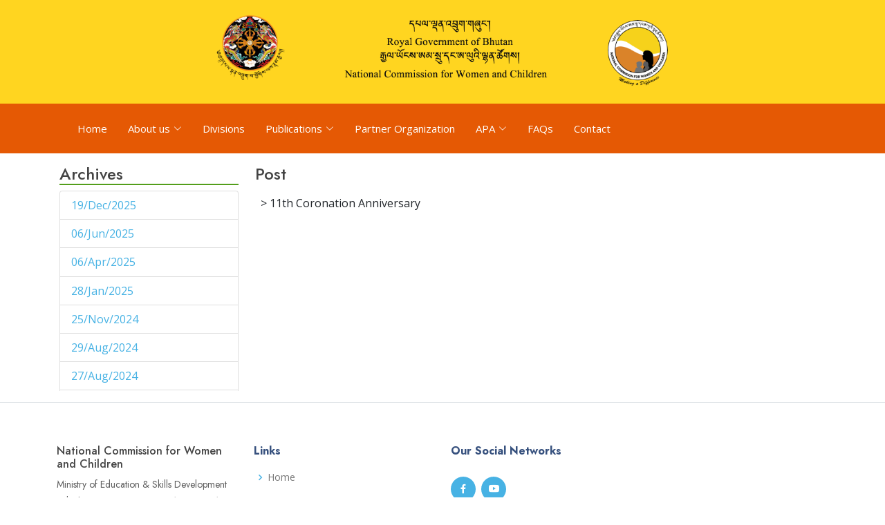

--- FILE ---
content_type: text/html; charset=UTF-8
request_url: http://ncwc.gov.bt/archives/2018-10-31
body_size: 134101
content:
<html lang="en">

<head>

<meta charset="utf-8">
<meta http-equiv="X-UA-Compatible" content="IE=edge">
<meta name="viewport" content="width=device-width, initial-scale=1, shrink-to-fit=no">
<meta name="description" content="">
<meta name="author" content="">
<!-- Custom fonts for this template-->
 

<title>National Commission for Women and Children </title>


<link rel="icon" href="http://ncwc.gov.bt/images/system/logo.png" type="image/gif" sizes="16x16">


<!-- Google Fonts -->
<link href="https://fonts.googleapis.com/css?family=Open+Sans:300,300i,400,400i,600,600i,700,700i|Jost:300,300i,400,400i,500,500i,600,600i,700,700i|Poppins:300,300i,400,400i,500,500i,600,600i,700,700i" rel="stylesheet">

<!-- Vendor CSS Files -->
<link href="http://ncwc.gov.bt/bootstrap/vendor/aos/aos.css" rel="stylesheet">
<link href="http://ncwc.gov.bt/bootstrap/vendor/bootstrap/css/bootstrap.min.css" rel="stylesheet">
<link href="http://ncwc.gov.bt/bootstrap/vendor/bootstrap-icons/bootstrap-icons.css" rel="stylesheet">
<link href="http://ncwc.gov.bt/bootstrap/vendor/boxicons/css/boxicons.min.css" rel="stylesheet">
<link href="http://ncwc.gov.bt/bootstrap/vendor/glightbox/css/glightbox.min.css" rel="stylesheet">
<link href="http://ncwc.gov.bt/bootstrap/vendor/remixicon/remixicon.css" rel="stylesheet">
<link href="http://ncwc.gov.bt/bootstrap/vendor/swiper/swiper-bundle.min.css" rel="stylesheet">

<style>
 
body {
  font-family: "Open Sans", sans-serif;
  color: #444444;
}

a {
  color: #47b2e4;
  text-decoration: none;
}

a:hover {
  color: #73c5eb;
  text-decoration: none;
}

h1, h2, h3, h4, h5, h6 {
  font-family: "Jost", sans-serif;
}

/*--------------------------------------------------------------
# Preloader
--------------------------------------------------------------*/
#preloader {
  position: fixed;
  top: 0;
  left: 0;
  right: 0;
  bottom: 0;
  z-index: 9999;
  overflow: hidden;
  background: #37517e;
}

#preloader:before {
  content: "";
  position: fixed;
  top: calc(50% - 30px);
  left: calc(50% - 30px);
  border: 6px solid #37517e;
  border-top-color: #fff;
  border-bottom-color: #fff;
  border-radius: 50%;
  width: 60px;
  height: 60px;
  -webkit-animation: animate-preloader 1s linear infinite;
  animation: animate-preloader 1s linear infinite;
}

@-webkit-keyframes animate-preloader {
  0% {
    transform: rotate(0deg);
  }
  100% {
    transform: rotate(360deg);
  }
}

@keyframes  animate-preloader {
  0% {
    transform: rotate(0deg);
  }
  100% {
    transform: rotate(360deg);
  }
}
/*--------------------------------------------------------------
# Back to top button
--------------------------------------------------------------*/
.back-to-top {
  position: fixed;
  visibility: hidden;
  opacity: 0;
  right: 15px;
  bottom: 15px;
  z-index: 996;
  background: #47b2e4;
  width: 40px;
  height: 40px;
  border-radius: 50px;
  transition: all 0.4s;
}
.back-to-top i {
  font-size: 24px;
  color: #fff;
  line-height: 0;
}
.back-to-top:hover {
  background: #6bc1e9;
  color: #fff;
}
.back-to-top.active {
  visibility: visible;
  opacity: 1;
}

/*--------------------------------------------------------------
# Header
--------------------------------------------------------------*/
#header {
  transition: all 0.5s;
  z-index: 997;
  padding: 15px 0;
}
#header.header-scrolled, #header.header-inner-pages {
  background: #E56602;
}
#header .logo {
  font-size: 30px;
  margin: 0;
  padding: 0;
  line-height: 1;
  font-weight: 500;
  letter-spacing: 2px;
  text-transform: uppercase;
}
#header .logo a {
  color: #fff;
}
#header .logo img {
  max-height: 40px;
}

/*--------------------------------------------------------------
# Navigation Menu
--------------------------------------------------------------*/
/**
* Desktop Navigation 
*/
.navbar {
  padding: 0;
}
.navbar ul {
  margin: 0;
  padding: 0;
  display: flex;
  list-style: none;
  align-items: center;
}
.navbar li {
  position: relative;
}
.navbar a, .navbar a:focus {
  display: flex;
  align-items: center;
  justify-content: space-between;
  padding: 10px 0 10px 30px;
  font-size: 15px;
  font-weight: 500;
  color: #fff;
  white-space: nowrap;
  transition: 0.3s;
}
.navbar a i, .navbar a:focus i {
  font-size: 12px;
  line-height: 0;
  margin-left: 5px;
}

.navbar .getstarted, .navbar .getstarted:focus {
  padding: 8px 20px;
  margin-left: 30px;
  border-radius: 50px;
  color: #fff;
  font-size: 14px;
  border: 2px solid #47b2e4;
  font-weight: 600;
}
.navbar .getstarted:hover, .navbar .getstarted:focus:hover {
  color: #fff;
  background: #31a9e1;
}
.navbar .dropdown ul {
  display: block;
  position: absolute;
  left: 14px;
  top: calc(100% + 30px);
  margin: 0;
  padding: 10px 0;
  z-index: 99;
  opacity: 0;
  visibility: hidden;
  background: #fff;
  box-shadow: 0px 0px 30px rgba(127, 137, 161, 0.25);
  transition: 0.3s;
  border-radius: 4px;
}
.navbar .dropdown ul li {
  min-width: 200px;
}
.navbar .dropdown ul a {
  padding: 10px 20px;
  font-size: 14px;
  text-transform: none;
  font-weight: 500;
  color: #0c3c53;
}
.navbar .dropdown ul a i {
  font-size: 12px;
}
.navbar .dropdown ul a:hover, .navbar .dropdown ul .active:hover, .navbar .dropdown ul li:hover > a {
  color: #47b2e4;
}
.navbar .dropdown:hover > ul {
  opacity: 1;
  top: 100%;
  visibility: visible;
}
.navbar .dropdown .dropdown ul {
  top: 0;
  left: calc(100% - 30px);
  visibility: hidden;
}
.navbar .dropdown .dropdown:hover > ul {
  opacity: 1;
  top: 0;
  left: 100%;
  visibility: visible;
}
@media (max-width: 1366px) {
  .navbar .dropdown .dropdown ul {
    left: -90%;
  }
  .navbar .dropdown .dropdown:hover > ul {
    left: -100%;
  }
}

/**
* Mobile Navigation 
*/
.mobile-nav-toggle {
  color: #fff;
  font-size: 28px;
  cursor: pointer;
  display: none;
  line-height: 0;
  transition: 0.5s;
}
.mobile-nav-toggle.bi-x {
  color: #fff;
}

@media (max-width: 991px) {
  .mobile-nav-toggle {
    display: block;
  }

  .navbar ul {
    display: none;
  }
}
.navbar-mobile {
  position: fixed;
  overflow: hidden;
  top: 0;
  right: 0;
  left: 0;
  bottom: 0;
  background: rgba(40, 58, 90, 0.9);
  transition: 0.3s;
  z-index: 999;
}
.navbar-mobile .mobile-nav-toggle {
  position: absolute;
  top: 15px;
  right: 15px;
}
.navbar-mobile ul {
  display: block;
  position: absolute;
  top: 55px;
  right: 15px;
  bottom: 15px;
  left: 15px;
  padding: 10px 0;
  border-radius: 10px;
  background-color: #fff;
  overflow-y: auto;
  transition: 0.3s;
}
.navbar-mobile a, .navbar-mobile a:focus {
  padding: 10px 20px;
  font-size: 15px;
  color: #37517e;
}
.navbar-mobile a:hover, .navbar-mobile .active, .navbar-mobile li:hover > a {
  color: #47b2e4;
}
.navbar-mobile .getstarted, .navbar-mobile .getstarted:focus {
  margin: 15px;
  color: #37517e;
}
.navbar-mobile .dropdown ul {
  position: static;
  display: none;
  margin: 10px 20px;
  padding: 10px 0;
  z-index: 99;
  opacity: 1;
  visibility: visible;
  background: #fff;
  box-shadow: 0px 0px 30px rgba(127, 137, 161, 0.25);
}
.navbar-mobile .dropdown ul li {
  min-width: 200px;
}
.navbar-mobile .dropdown ul a {
  padding: 10px 20px;
}
.navbar-mobile .dropdown ul a i {
  font-size: 12px;
}
.navbar-mobile .dropdown ul a:hover, .navbar-mobile .dropdown ul .active:hover, .navbar-mobile .dropdown ul li:hover > a {
  color: #47b2e4;
}
.navbar-mobile .dropdown > .dropdown-active {
  display: block;
}

/*--------------------------------------------------------------
# Hero Section
--------------------------------------------------------------*/
#hero {
  width: 100%;
  height: 70vh;
  background: #F3F1F0;
}
#hero .container {
  padding-top: 60px;
}
#hero h1 {
  margin: 0 0 10px 0;
  font-size: 48px;
  font-weight: 700;
  line-height: 56px;
  color: #fff;
}
#hero h2 {
  color: rgba(255, 255, 255, 0.6);
  margin-bottom: 50px;
  font-size: 24px;
}
#hero .btn-get-started {
  font-family: "Jost", sans-serif;
  font-weight: 500;
  font-size: 16px;
  letter-spacing: 1px;
  display: inline-block;
  padding: 10px 28px 11px 28px;
  border-radius: 50px;
  transition: 0.5s;
  margin: 10px 0 0 0;
  color: #fff;
  background: #47b2e4;
}
#hero .btn-get-started:hover {
  background: #209dd8;
}
#hero .btn-watch-video {
  font-size: 16px;
  display: flex;
  align-items: center;
  transition: 0.5s;
  margin: 10px 0 0 25px;
  color: #fff;
  line-height: 1;
}
#hero .btn-watch-video i {
  line-height: 0;
  color: #fff;
  font-size: 32px;
  transition: 0.3s;
  margin-right: 8px;
}
#hero .btn-watch-video:hover i {
  color: #47b2e4;
}
#hero .animated {
  animation: up-down 2s ease-in-out infinite alternate-reverse both;
}
@media (max-width: 991px) {
  #hero {
    height: 100vh;
    text-align: center;
  }
  #hero .animated {
    -webkit-animation: none;
    animation: none;
  }
  #hero .hero-img {
    text-align: center;
  }
  #hero .hero-img img {
    width: 50%;
  }
}
@media (max-width: 768px) {
  #hero h1 {
    font-size: 28px;
    line-height: 36px;
  }
  #hero h2 {
    font-size: 18px;
    line-height: 24px;
    margin-bottom: 30px;
  }
  #hero .hero-img img {
    width: 70%;
  }
}
@media (max-width: 575px) {
  #hero .hero-img img {
    width: 80%;
  }
  #hero .btn-get-started {
    font-size: 16px;
    padding: 10px 24px 11px 24px;
  }
}

@-webkit-keyframes up-down {
  0% {
    transform: translateY(10px);
  }
  100% {
    transform: translateY(-10px);
  }
}

@keyframes  up-down {
  0% {
    transform: translateY(10px);
  }
  100% {
    transform: translateY(-10px);
  }
}
/*--------------------------------------------------------------
# Sections General
--------------------------------------------------------------*/
section {
  padding: 60px 0;
  overflow: hidden;
}

.section-bg {
  background-color: #f3f5fa;
}

.section-title {
  text-align: center;
  padding-bottom: 30px;
}
.section-title h2 {
  font-size: 32px;
  font-weight: bold;
  text-transform: uppercase;
  margin-bottom: 20px;
  padding-bottom: 20px;
  position: relative;
  color: #37517e;
}
.section-title h2::before {
  content: "";
  position: absolute;
  display: block;
  width: 120px;
  height: 1px;
  background: #ddd;
  bottom: 1px;
  left: calc(50% - 60px);
}
.section-title h2::after {
  content: "";
  position: absolute;
  display: block;
  width: 40px;
  height: 3px;
  background: #47b2e4;
  bottom: 0;
  left: calc(50% - 20px);
}
.section-title p {
  margin-bottom: 0;
}

/*--------------------------------------------------------------
# Cliens
--------------------------------------------------------------*/
.cliens {
  padding: 12px 0;
  text-align: center;
}
.cliens img {
  max-width: 45%;
  transition: all 0.4s ease-in-out;
  display: inline-block;
  padding: 15px 0;
  filter: grayscale(100);
}
.cliens img:hover {
  filter: none;
  transform: scale(1.1);
}
@media (max-width: 768px) {
  .cliens img {
    max-width: 40%;
  }
}

/*--------------------------------------------------------------
# About Us
--------------------------------------------------------------*/
.about .content h3 {
  font-weight: 600;
  font-size: 26px;
}
.about .content ul {
  list-style: none;
  padding: 0;
}
.about .content ul li {
  padding-left: 28px;
  position: relative;
}
.about .content ul li + li {
  margin-top: 10px;
}
.about .content ul i {
  position: absolute;
  left: 0;
  top: 2px;
  font-size: 20px;
  color: #47b2e4;
  line-height: 1;
}
.about .content p:last-child {
  margin-bottom: 0;
}
.about .content .btn-learn-more {
  font-family: "Poppins", sans-serif;
  font-weight: 500;
  font-size: 14px;
  letter-spacing: 1px;
  display: inline-block;
  padding: 12px 32px;
  border-radius: 4px;
  transition: 0.3s;
  line-height: 1;
  color: #47b2e4;
  -webkit-animation-delay: 0.8s;
  animation-delay: 0.8s;
  margin-top: 6px;
  border: 2px solid #47b2e4;
}
.about .content .btn-learn-more:hover {
  background: #47b2e4;
  color: #fff;
  text-decoration: none;
}

/*--------------------------------------------------------------
# Why Us
--------------------------------------------------------------*/
.why-us .content {
  padding: 0px;
}
.why-us .content h3 {
  font-weight: 400;
  font-size: 34px;
  color: #37517e;
}
.why-us .content h4 {
  font-size: 20px;
  font-weight: 700;
  margin-top: 5px;
}
.why-us .content p {
  font-size: 15px;
  color: #848484;
}
.why-us .img {
  background-size: contain;
  background-repeat: no-repeat;
  background-position: center center;
}
.why-us .accordion-list {
  padding: 0 100px 60px 100px;
}
.why-us .accordion-list ul {
  padding: 0;
  list-style: none;
}
.why-us .accordion-list li + li {
  margin-top: 15px;
}
.why-us .accordion-list li {
  padding: 20px;
  background: #fff;
  border-radius: 4px;
}
.why-us .accordion-list a {
  display: block;
  position: relative;
  font-family: "Poppins", sans-serif;
  font-size: 16px;
  line-height: 24px;
  font-weight: 500;
  padding-right: 30px;
  outline: none;
  cursor: pointer;
}
.why-us .accordion-list span {
  color: #47b2e4;
  font-weight: 600;
  font-size: 18px;
  padding-right: 10px;
}
.why-us .accordion-list i {
  font-size: 24px;
  position: absolute;
  right: 0;
  top: 0;
}
.why-us .accordion-list p {
  margin-bottom: 0;
  padding: 10px 0 0 0;
}
.why-us .accordion-list .icon-show {
  display: none;
}
.why-us .accordion-list a.collapsed {
  color: #343a40;
}
.why-us .accordion-list a.collapsed:hover {
  color: #47b2e4;
}
.why-us .accordion-list a.collapsed .icon-show {
  display: inline-block;
}
.why-us .accordion-list a.collapsed .icon-close {
  display: none;
}
@media (max-width: 1024px) {
  .why-us .content, .why-us .accordion-list {
    padding-left: 0;
    padding-right: 0;
  }
}
@media (max-width: 992px) {
  .why-us .img {
    min-height: 400px;
  }
  .why-us .content {
    padding-top: 30px;
  }
  .why-us .accordion-list {
    padding-bottom: 30px;
  }
}
@media (max-width: 575px) {
  .why-us .img {
    min-height: 200px;
  }
}

/*--------------------------------------------------------------
# Skills
--------------------------------------------------------------*/
.skills .content h3 {
  font-weight: 700;
  font-size: 32px;
  color: #37517e;
  font-family: "Poppins", sans-serif;
}
.skills .content ul {
  list-style: none;
  padding: 0;
}
.skills .content ul li {
  padding-bottom: 10px;
}
.skills .content ul i {
  font-size: 20px;
  padding-right: 4px;
  color: #47b2e4;
}
.skills .content p:last-child {
  margin-bottom: 0;
}
.skills .progress {
  height: 60px;
  display: block;
  background: none;
  border-radius: 0;
}
.skills .progress .skill {
  padding: 0;
  margin: 0 0 6px 0;
  text-transform: uppercase;
  display: block;
  font-weight: 600;
  font-family: "Poppins", sans-serif;
  color: #37517e;
}
.skills .progress .skill .val {
  float: right;
  font-style: normal;
}
.skills .progress-bar-wrap {
  background: #e8edf5;
  height: 10px;
}
.skills .progress-bar {
  width: 1px;
  height: 10px;
  transition: 0.9s;
  background-color: #4668a2;
}

/*--------------------------------------------------------------
# Services
--------------------------------------------------------------*/
.services .icon-box {
  box-shadow: 0px 0 25px 0 rgba(0, 0, 0, 0.1);
  padding: 50px 30px;
  transition: all ease-in-out 0.4s;
  background: #fff;
}
.services .icon-box .icon {
  margin-bottom: 10px;
}
.services .icon-box .icon i {
  color: #47b2e4;
  font-size: 36px;
  transition: 0.3s;
}
.services .icon-box h4 {
  font-weight: 500;
  margin-bottom: 15px;
  font-size: 24px;
}
.services .icon-box h4 a {
  color: #37517e;
  transition: ease-in-out 0.3s;
}
.services .icon-box p {
  line-height: 24px;
  font-size: 14px;
  margin-bottom: 0;
}
.services .icon-box:hover {
  transform: translateY(-10px);
}
.services .icon-box:hover h4 a {
  color: #47b2e4;
}

/*--------------------------------------------------------------
# Cta
--------------------------------------------------------------*/
.cta {
  background: linear-gradient(rgba(40, 58, 90, 0.9), rgba(40, 58, 90, 0.9)), url("../img/cta-bg.jpg") fixed center center;
  background-size: cover;
  padding: 120px 0;
}
.cta h3 {
  color: #fff;
  font-size: 28px;
  font-weight: 700;
}
.cta p {
  color: #fff;
}
.cta .cta-btn {
  font-family: "Jost", sans-serif;
  font-weight: 500;
  font-size: 16px;
  letter-spacing: 1px;
  display: inline-block;
  padding: 12px 40px;
  border-radius: 50px;
  transition: 0.5s;
  margin: 10px;
  border: 2px solid #fff;
  color: #fff;
}
.cta .cta-btn:hover {
  background: #47b2e4;
  border: 2px solid #47b2e4;
}
@media (max-width: 1024px) {
  .cta {
    background-attachment: scroll;
  }
}
@media (min-width: 769px) {
  .cta .cta-btn-container {
    display: flex;
    align-items: center;
    justify-content: flex-end;
  }
}

/*--------------------------------------------------------------
# Portfolio
--------------------------------------------------------------*/
.portfolio #portfolio-flters {
  list-style: none;
  margin-bottom: 20px;
}
.portfolio #portfolio-flters li {
  cursor: pointer;
  display: inline-block;
  margin: 10px 5px;
  font-size: 15px;
  font-weight: 500;
  line-height: 1;
  color: #444444;
  transition: all 0.3s;
  padding: 8px 20px;
  border-radius: 50px;
  font-family: "Poppins", sans-serif;
}
.portfolio #portfolio-flters li:hover, .portfolio #portfolio-flters li.filter-active {
  background: #47b2e4;
  color: #fff;
}
.portfolio .portfolio-item {
  margin-bottom: 30px;
}
.portfolio .portfolio-item .portfolio-img {
  overflow: hidden;
}
.portfolio .portfolio-item .portfolio-img img {
  transition: all 0.6s;
}
.portfolio .portfolio-item .portfolio-info {
  opacity: 0;
  position: absolute;
  left: 15px;
  bottom: 0;
  z-index: 3;
  right: 15px;
  transition: all 0.3s;
  background: rgba(55, 81, 126, 0.8);
  padding: 10px 15px;
}
.portfolio .portfolio-item .portfolio-info h4 {
  font-size: 18px;
  color: #fff;
  font-weight: 600;
  color: #fff;
  margin-bottom: 0px;
}
.portfolio .portfolio-item .portfolio-info p {
  color: #f9fcfe;
  font-size: 14px;
  margin-bottom: 0;
}
.portfolio .portfolio-item .portfolio-info .preview-link, .portfolio .portfolio-item .portfolio-info .details-link {
  position: absolute;
  right: 40px;
  font-size: 24px;
  top: calc(50% - 18px);
  color: #fff;
  transition: 0.3s;
}
.portfolio .portfolio-item .portfolio-info .preview-link:hover, .portfolio .portfolio-item .portfolio-info .details-link:hover {
  color: #47b2e4;
}
.portfolio .portfolio-item .portfolio-info .details-link {
  right: 10px;
}
.portfolio .portfolio-item:hover .portfolio-img img {
  transform: scale(1.15);
}
.portfolio .portfolio-item:hover .portfolio-info {
  opacity: 1;
}

/*--------------------------------------------------------------
# Portfolio Details
--------------------------------------------------------------*/
.portfolio-details {
  padding-top: 40px;
}
.portfolio-details .portfolio-details-slider img {
  width: 100%;
}
.portfolio-details .portfolio-details-slider .swiper-pagination {
  margin-top: 20px;
  position: relative;
}
.portfolio-details .portfolio-details-slider .swiper-pagination .swiper-pagination-bullet {
  width: 12px;
  height: 12px;
  background-color: #fff;
  opacity: 1;
  border: 1px solid #47b2e4;
}
.portfolio-details .portfolio-details-slider .swiper-pagination .swiper-pagination-bullet-active {
  background-color: #47b2e4;
}
.portfolio-details .portfolio-info {
  padding: 30px;
  box-shadow: 0px 0 30px rgba(55, 81, 126, 0.08);
}
.portfolio-details .portfolio-info h3 {
  font-size: 22px;
  font-weight: 700;
  margin-bottom: 20px;
  padding-bottom: 20px;
  border-bottom: 1px solid #eee;
}
.portfolio-details .portfolio-info ul {
  list-style: none;
  padding: 0;
  font-size: 15px;
}
.portfolio-details .portfolio-info ul li + li {
  margin-top: 10px;
}
.portfolio-details .portfolio-description {
  padding-top: 30px;
}
.portfolio-details .portfolio-description h2 {
  font-size: 26px;
  font-weight: 700;
  margin-bottom: 20px;
}
.portfolio-details .portfolio-description p {
  padding: 0;
}

/*--------------------------------------------------------------
# Team
--------------------------------------------------------------*/
.team .member {
  position: relative;
  box-shadow: 0px 2px 15px rgba(0, 0, 0, 0.1);
  padding: 30px;
  border-radius: 5px;
  background: #fff;
  transition: 0.5s;
}
.team .member .pic {
  overflow: hidden;
  width: 180px;
  border-radius: 50%;
}
.team .member .pic img {
  transition: ease-in-out 0.3s;
}
.team .member:hover {
  transform: translateY(-10px);
}
.team .member .member-info {
  padding-left: 30px;
}
.team .member h4 {
  font-weight: 700;
  margin-bottom: 5px;
  font-size: 20px;
  color: #37517e;
}
.team .member span {
  display: block;
  font-size: 15px;
  padding-bottom: 10px;
  position: relative;
  font-weight: 500;
}
.team .member span::after {
  content: "";
  position: absolute;
  display: block;
  width: 50px;
  height: 1px;
  background: #cbd6e9;
  bottom: 0;
  left: 0;
}
.team .member p {
  margin: 10px 0 0 0;
  font-size: 14px;
}
.team .member .social {
  margin-top: 12px;
  display: flex;
  align-items: center;
  justify-content: flex-start;
}
.team .member .social a {
  transition: ease-in-out 0.3s;
  display: flex;
  align-items: center;
  justify-content: center;
  border-radius: 50px;
  width: 32px;
  height: 32px;
  background: #eff2f8;
}
.team .member .social a i {
  color: #37517e;
  font-size: 16px;
  margin: 0 2px;
}
.team .member .social a:hover {
  background: #47b2e4;
}
.team .member .social a:hover i {
  color: #fff;
}
.team .member .social a + a {
  margin-left: 8px;
}

/*--------------------------------------------------------------
# Pricing
--------------------------------------------------------------*/
.pricing .row {
  padding-top: 40px;
}
.pricing .box {
  padding: 60px 40px;
  box-shadow: 0 3px 20px -2px rgba(20, 45, 100, 0.1);
  background: #fff;
  height: 100%;
  border-top: 4px solid #fff;
  border-radius: 5px;
}
.pricing h3 {
  font-weight: 500;
  margin-bottom: 15px;
  font-size: 20px;
  color: #37517e;
}
.pricing h4 {
  font-size: 48px;
  color: #37517e;
  font-weight: 400;
  font-family: "Jost", sans-serif;
  margin-bottom: 25px;
}
.pricing h4 sup {
  font-size: 28px;
}
.pricing h4 span {
  color: #47b2e4;
  font-size: 18px;
  display: block;
}
.pricing ul {
  padding: 20px 0;
  list-style: none;
  color: #999;
  text-align: left;
  line-height: 20px;
}
.pricing ul li {
  padding: 10px 0 10px 30px;
  position: relative;
}
.pricing ul i {
  color: #28a745;
  font-size: 24px;
  position: absolute;
  left: 0;
  top: 6px;
}
.pricing ul .na {
  color: #ccc;
}
.pricing ul .na i {
  color: #ccc;
}
.pricing ul .na span {
  text-decoration: line-through;
}
.pricing .buy-btn {
  display: inline-block;
  padding: 12px 35px;
  border-radius: 50px;
  color: #47b2e4;
  transition: none;
  font-size: 16px;
  font-weight: 500;
  font-family: "Jost", sans-serif;
  transition: 0.3s;
  border: 1px solid #47b2e4;
}
.pricing .buy-btn:hover {
  background: #47b2e4;
  color: #fff;
}
.pricing .featured {
  border-top-color: #47b2e4;
}
.pricing .featured .buy-btn {
  background: #47b2e4;
  color: #fff;
}
.pricing .featured .buy-btn:hover {
  background: #23a3df;
}
@media (max-width: 992px) {
  .pricing .box {
    max-width: 60%;
    margin: 0 auto 30px auto;
  }
}
@media (max-width: 767px) {
  .pricing .box {
    max-width: 80%;
    margin: 0 auto 30px auto;
  }
}
@media (max-width: 420px) {
  .pricing .box {
    max-width: 100%;
    margin: 0 auto 30px auto;
  }
}

/*--------------------------------------------------------------
# Frequently Asked Questions
--------------------------------------------------------------*/
.faq .faq-list {
  padding: 0 100px;
}
.faq .faq-list ul {
  padding: 0;
  list-style: none;
}
.faq .faq-list li + li {
  margin-top: 15px;
}
.faq .faq-list li {
  padding: 20px;
  background: #fff;
  border-radius: 4px;
  position: relative;
}
.faq .faq-list a {
  display: block;
  position: relative;
  font-family: "Poppins", sans-serif;
  font-size: 16px;
  line-height: 24px;
  font-weight: 500;
  padding: 0 30px;
  outline: none;
  cursor: pointer;
}
.faq .faq-list .icon-help {
  font-size: 24px;
  position: absolute;
  right: 0;
  left: 20px;
  color: #47b2e4;
}
.faq .faq-list .icon-show, .faq .faq-list .icon-close {
  font-size: 24px;
  position: absolute;
  right: 0;
  top: 0;
}
.faq .faq-list p {
  margin-bottom: 0;
  padding: 10px 0 0 0;
}
.faq .faq-list .icon-show {
  display: none;
}
.faq .faq-list a.collapsed {
  color: #37517e;
  transition: 0.3s;
}
.faq .faq-list a.collapsed:hover {
  color: #47b2e4;
}
.faq .faq-list a.collapsed .icon-show {
  display: inline-block;
}
.faq .faq-list a.collapsed .icon-close {
  display: none;
}
@media (max-width: 1200px) {
  .faq .faq-list {
    padding: 0;
  }
}

/*--------------------------------------------------------------
# Contact
--------------------------------------------------------------*/
.contact .info {
  border-top: 3px solid #47b2e4;
  border-bottom: 3px solid #47b2e4;
  padding: 30px;
  background: #fff;
  width: 100%;
  box-shadow: 0 0 24px 0 rgba(0, 0, 0, 0.1);
}
.contact .info i {
  font-size: 20px;
  color: #47b2e4;
  float: left;
  width: 44px;
  height: 44px;
  background: #e7f5fb;
  display: flex;
  justify-content: center;
  align-items: center;
  border-radius: 50px;
  transition: all 0.3s ease-in-out;
}
.contact .info h4 {
  padding: 0 0 0 60px;
  font-size: 22px;
  font-weight: 600;
  margin-bottom: 5px;
  color: #37517e;
}
.contact .info p {
  padding: 0 0 10px 60px;
  margin-bottom: 20px;
  font-size: 14px;
  color: #6182ba;
}
.contact .info .email p {
  padding-top: 5px;
}
.contact .info .social-links {
  padding-left: 60px;
}
.contact .info .social-links a {
  font-size: 18px;
  display: inline-block;
  background: #333;
  color: #fff;
  line-height: 1;
  padding: 8px 0;
  border-radius: 50%;
  text-align: center;
  width: 36px;
  height: 36px;
  transition: 0.3s;
  margin-right: 10px;
}
.contact .info .social-links a:hover {
  background: #47b2e4;
  color: #fff;
}
.contact .info .email:hover i, .contact .info .address:hover i, .contact .info .phone:hover i {
  background: #47b2e4;
  color: #fff;
}
.contact .php-email-form {
  width: 100%;
  border-top: 3px solid #47b2e4;
  border-bottom: 3px solid #47b2e4;
  padding: 30px;
  background: #fff;
  box-shadow: 0 0 24px 0 rgba(0, 0, 0, 0.12);
}
.contact .php-email-form .form-group {
  padding-bottom: 8px;
}
.contact .php-email-form .validate {
  display: none;
  color: red;
  margin: 0 0 15px 0;
  font-weight: 400;
  font-size: 13px;
}
.contact .php-email-form .error-message {
  display: none;
  color: #fff;
  background: #ed3c0d;
  text-align: left;
  padding: 15px;
  font-weight: 600;
}
.contact .php-email-form .error-message br + br {
  margin-top: 25px;
}
.contact .php-email-form .sent-message {
  display: none;
  color: #fff;
  background: #18d26e;
  text-align: center;
  padding: 15px;
  font-weight: 600;
}
.contact .php-email-form .loading {
  display: none;
  background: #fff;
  text-align: center;
  padding: 15px;
}
.contact .php-email-form .loading:before {
  content: "";
  display: inline-block;
  border-radius: 50%;
  width: 24px;
  height: 24px;
  margin: 0 10px -6px 0;
  border: 3px solid #18d26e;
  border-top-color: #eee;
  -webkit-animation: animate-loading 1s linear infinite;
  animation: animate-loading 1s linear infinite;
}
.contact .php-email-form .form-group {
  margin-bottom: 20px;
}
.contact .php-email-form label {
  padding-bottom: 8px;
}
.contact .php-email-form input, .contact .php-email-form textarea {
  border-radius: 0;
  box-shadow: none;
  font-size: 14px;
  border-radius: 4px;
}
.contact .php-email-form input:focus, .contact .php-email-form textarea:focus {
  border-color: #47b2e4;
}
.contact .php-email-form input {
  height: 44px;
}
.contact .php-email-form textarea {
  padding: 10px 12px;
}
.contact .php-email-form button[type=submit] {
  background: #47b2e4;
  border: 0;
  padding: 12px 34px;
  color: #fff;
  transition: 0.4s;
  border-radius: 50px;
}
.contact .php-email-form button[type=submit]:hover {
  background: #209dd8;
}
@-webkit-keyframes animate-loading {
  0% {
    transform: rotate(0deg);
  }
  100% {
    transform: rotate(360deg);
  }
}
@keyframes  animate-loading {
  0% {
    transform: rotate(0deg);
  }
  100% {
    transform: rotate(360deg);
  }
}

/*--------------------------------------------------------------
# Breadcrumbs
--------------------------------------------------------------*/
.breadcrumbs {
  padding: 15px 0;
  background: #f3f5fa;
  min-height: 40px;
  margin-top: 72px;
}
@media (max-width: 992px) {
  .breadcrumbs {
    margin-top: 68px;
  }
}
.breadcrumbs h2 {
  font-size: 28px;
  font-weight: 600;
  color: #37517e;
}
.breadcrumbs ol {
  display: flex;
  flex-wrap: wrap;
  list-style: none;
  padding: 0 0 10px 0;
  margin: 0;
  font-size: 14px;
}
.breadcrumbs ol li + li {
  padding-left: 10px;
}
.breadcrumbs ol li + li::before {
  display: inline-block;
  padding-right: 10px;
  color: #4668a2;
  content: "/";
}

/*--------------------------------------------------------------
# Footer
--------------------------------------------------------------*/
#footer {
  font-size: 14px;
  background: #37517e;
}
#footer .footer-newsletter {
  padding: 50px 0;
  background: #f3f5fa;
  text-align: center;
  font-size: 15px;
  color: #444444;
}
#footer .footer-newsletter h4 {
  font-size: 24px;
  margin: 0 0 20px 0;
  padding: 0;
  line-height: 1;
  font-weight: 600;
  color: #37517e;
}
#footer .footer-newsletter form {
  margin-top: 30px;
  background: #fff;
  padding: 6px 10px;
  position: relative;
  border-radius: 50px;
  box-shadow: 0px 2px 15px rgba(0, 0, 0, 0.06);
  text-align: left;
}
#footer .footer-newsletter form input[type=email] {
  border: 0;
  padding: 4px 8px;
  width: calc(100% - 100px);
}
#footer .footer-newsletter form input[type=submit] {
  position: absolute;
  top: 0;
  right: 0;
  bottom: 0;
  border: 0;
  background: none;
  font-size: 16px;
  padding: 0 20px;
  background: #47b2e4;
  color: #fff;
  transition: 0.3s;
  border-radius: 50px;
  box-shadow: 0px 2px 15px rgba(0, 0, 0, 0.1);
}
#footer .footer-newsletter form input[type=submit]:hover {
  background: #209dd8;
}
#footer .footer-top {
  padding: 60px 0 30px 0;
  background: #fff;
}
#footer .footer-top .footer-contact {
  margin-bottom: 30px;
}
#footer .footer-top .footer-contact h3 {
  font-size: 28px;
  margin: 0 0 10px 0;
  padding: 2px 0 2px 0;
  line-height: 1;
  text-transform: uppercase;
  font-weight: 600;
  color: #37517e;
}
#footer .footer-top .footer-contact p {
  font-size: 14px;
  line-height: 24px;
  margin-bottom: 0;
  font-family: "Jost", sans-serif;
  color: #5e5e5e;
}
#footer .footer-top h4 {
  font-size: 16px;
  font-weight: bold;
  color: #37517e;
  position: relative;
  padding-bottom: 12px;
}
#footer .footer-top .footer-links {
  margin-bottom: 30px;
}
#footer .footer-top .footer-links ul {
  list-style: none;
  padding: 0;
  margin: 0;
}
#footer .footer-top .footer-links ul i {
  padding-right: 2px;
  color: #47b2e4;
  font-size: 18px;
  line-height: 1;
}
#footer .footer-top .footer-links ul li {
  padding: 10px 0;
  display: flex;
  align-items: center;
}
#footer .footer-top .footer-links ul li:first-child {
  padding-top: 0;
}
#footer .footer-top .footer-links ul a {
  color: #777777;
  transition: 0.3s;
  display: inline-block;
  line-height: 1;
}
#footer .footer-top .footer-links ul a:hover {
  text-decoration: none;
  color: #47b2e4;
}
#footer .footer-top .social-links a {
  font-size: 18px;
  display: inline-block;
  background: #47b2e4;
  color: #fff;
  line-height: 1;
  padding: 8px 0;
  margin-right: 4px;
  border-radius: 50%;
  text-align: center;
  width: 36px;
  height: 36px;
  transition: 0.3s;
}
#footer .footer-top .social-links a:hover {
  background: #209dd8;
  color: #fff;
  text-decoration: none;
}
#footer .footer-bottom {
  padding-top: 30px;
  padding-bottom: 30px;
  color: #fff;
}
#footer .copyright {
  float: left;
}
#footer .credits {
  float: right;
  font-size: 13px;
}
#footer .credits a {
  transition: 0.3s;
}
@media (max-width: 768px) {
  #footer .footer-bottom {
    padding-top: 20px;
    padding-bottom: 20px;
  }
  #footer .copyright, #footer .credits {
    text-align: center;
    float: none;
  }
  #footer .credits {
    padding-top: 4px;
  }
}
     </style>
 
 </head>
<body>
<div class="col-sm-12" style="background: #ffd520">

<center>
        <img src="http://ncwc.gov.bt/images/system/ncwclogo.png" style="min-width:50%;
        max-width:100%;max-height:150px;min-height:50px" >
</center>
    
    
   </div>
<header id="header" class="sticky-top" style="background:#E55904">
     
 
     <!-- 
     <center>
             <img src="http://ncwc.gov.bt/images/system/ncwclogo.png" style="min-width:50%;
             max-width:100%;max-height:150px;min-height:50px" >
     </center>
          -->
         
      
         <div class="container d-flex align-items-center">
<nav id="navbar" class="navbar">
        <ul>
          <li><a class="nav-link scrollto active" href="/">Home</a></li>
          <li class="dropdown"><a href="#"><span>About us</span> <i class="bi bi-chevron-down"></i></a>
            <ul>
            <li><a class="dropdown-item" href="/aboutus?q=background">Background</a></li>
            <li><a class="dropdown-item" href="/aboutus?q=vision">Vision and Mission</a></li>
            <li><a class="dropdown-item" href="/aboutus?q=function">Functions</a></li>
            <li><a class="dropdown-item" href="/aboutus?q=values">Core Values</a></li>
            
            <li><a class="dropdown-item" href="/aboutus?q=organogram">Organogram</a></li>
      
            <li><a class="dropdown-item" href="/aboutus?q=commission" >Commission Members</a></li>
            <li><a class="dropdown-item" href="/aboutus?q=whoiswho">Who is who</a></li>
            </ul>
          </li>
          <li><a class="nav-link scrollto" href="/division">Divisions</a></li>
          <li class="dropdown"><a href="#"><span>Publications</span> <i class="bi bi-chevron-down"></i></a>
          <ul class="dropdown-menu" aria-labelledby="navbarDropdown">
          <li><a class="dropdown-item" href="/allpublications?key=policies">Policies</a></li>
            <li><a class="dropdown-item" href="/allpublications?key=Acts">Act</a></li>
            <li><a class="dropdown-item" href="/allpublications?key=rules">Rules & Regulations</a></li>
            <li><a class="dropdown-item" href="/allpublications?key=sop">SoP</a></li>
            <li><a class="dropdown-item" href="/allpublications?key=guidelines">Guidelines</a></li>
            <li><a class="dropdown-item" href="/allpublications?key=reports">Reports</a></li>
            <li><a class="dropdown-item" href="/allpublications?key=tor">Terms of Reference (ToR)</a></li>
          </ul>
          </li>
          <li><a class="nav-link   scrollto" href="/partner_organization">Partner Organization</a></li>
        
          <li class="dropdown"><a href="#"><span>APA</span> <i class="bi bi-chevron-down"></i></a>
          <ul class="dropdown-menu" aria-labelledby="navbarDropdown">
            <li><a target="_blank" class="dropdown-item" href="https://www.ncwc.gov.bt/publications/APA_2019_2020.pdf">APA 2019-2020</a></li>
            <li><a target="_blank" href='https://www.ncwc.gov.bt/publications/1551753955.pdf'>APA 2018-2019</a></li>
                      </ul>
          </li>
 
 

         
          <li><a class="nav-link scrollto" href="/faq">FAQs</a></li>
          <li><a class="nav-link scrollto" href="/contactus">Contact</a></li>
          
          <!-- <li><a class="getstarted scrollto" href="#about">Get Started</a></li> -->
        </ul>
        <i class="bi bi-list mobile-nav-toggle"></i>
      </nav><!-- .navbar -->

      </div>
  </header><!-- End Header --> 
<main id="main"> 
<div class="container p-3 ">

	 <div class="row">
 <div class="col-sm-3">
    <h4  class='text text-default' style='border-bottom:2px solid #539E1B'>Archives</h4>
<div class="col-sm-12" style="overflow-x: hidden;overflow-y: scroll; height:290px">

            <ul class="list-group">

                                 
                <li class="list-group-item">
                  <a href="http://ncwc.gov.bt/archives/2025-12-19"   >
                 19/Dec/2025               </a>
                 <span class='badge badge-success'> 1</span>

                </li>

                                 
                <li class="list-group-item">
                  <a href="http://ncwc.gov.bt/archives/2025-06-06"   >
                 06/Jun/2025               </a>
                 <span class='badge badge-success'> 1</span>

                </li>

                                 
                <li class="list-group-item">
                  <a href="http://ncwc.gov.bt/archives/2025-04-06"   >
                 06/Apr/2025               </a>
                 <span class='badge badge-success'> 1</span>

                </li>

                                 
                <li class="list-group-item">
                  <a href="http://ncwc.gov.bt/archives/2025-01-28"   >
                 28/Jan/2025               </a>
                 <span class='badge badge-success'> 1</span>

                </li>

                                 
                <li class="list-group-item">
                  <a href="http://ncwc.gov.bt/archives/2024-11-25"   >
                 25/Nov/2024               </a>
                 <span class='badge badge-success'> 1</span>

                </li>

                                 
                <li class="list-group-item">
                  <a href="http://ncwc.gov.bt/archives/2024-08-29"   >
                 29/Aug/2024               </a>
                 <span class='badge badge-success'> 1</span>

                </li>

                                 
                <li class="list-group-item">
                  <a href="http://ncwc.gov.bt/archives/2024-08-27"   >
                 27/Aug/2024               </a>
                 <span class='badge badge-success'> 1</span>

                </li>

                                 
                <li class="list-group-item">
                  <a href="http://ncwc.gov.bt/archives/2024-08-14"   >
                 14/Aug/2024               </a>
                 <span class='badge badge-success'> 1</span>

                </li>

                                 
                <li class="list-group-item">
                  <a href="http://ncwc.gov.bt/archives/2024-06-06"   >
                 06/Jun/2024               </a>
                 <span class='badge badge-success'> 1</span>

                </li>

                                 
                <li class="list-group-item">
                  <a href="http://ncwc.gov.bt/archives/2024-06-02"   >
                 02/Jun/2024               </a>
                 <span class='badge badge-success'> 1</span>

                </li>

                                 
                <li class="list-group-item">
                  <a href="http://ncwc.gov.bt/archives/2024-05-16"   >
                 16/May/2024               </a>
                 <span class='badge badge-success'> 1</span>

                </li>

                                 
                <li class="list-group-item">
                  <a href="http://ncwc.gov.bt/archives/2024-05-04"   >
                 04/May/2024               </a>
                 <span class='badge badge-success'> 1</span>

                </li>

                                 
                <li class="list-group-item">
                  <a href="http://ncwc.gov.bt/archives/2024-05-02"   >
                 02/May/2024               </a>
                 <span class='badge badge-success'> 1</span>

                </li>

                                 
                <li class="list-group-item">
                  <a href="http://ncwc.gov.bt/archives/2024-04-17"   >
                 17/Apr/2024               </a>
                 <span class='badge badge-success'> 3</span>

                </li>

                                 
                <li class="list-group-item">
                  <a href="http://ncwc.gov.bt/archives/2023-08-22"   >
                 22/Aug/2023               </a>
                 <span class='badge badge-success'> 1</span>

                </li>

                                 
                <li class="list-group-item">
                  <a href="http://ncwc.gov.bt/archives/2022-11-22"   >
                 22/Nov/2022               </a>
                 <span class='badge badge-success'> 1</span>

                </li>

                                 
                <li class="list-group-item">
                  <a href="http://ncwc.gov.bt/archives/2022-09-13"   >
                 13/Sep/2022               </a>
                 <span class='badge badge-success'> 1</span>

                </li>

                                 
                <li class="list-group-item">
                  <a href="http://ncwc.gov.bt/archives/2022-08-24"   >
                 24/Aug/2022               </a>
                 <span class='badge badge-success'> 1</span>

                </li>

                                 
                <li class="list-group-item">
                  <a href="http://ncwc.gov.bt/archives/2022-05-30"   >
                 30/May/2022               </a>
                 <span class='badge badge-success'> 3</span>

                </li>

                                 
                <li class="list-group-item">
                  <a href="http://ncwc.gov.bt/archives/2022-04-26"   >
                 26/Apr/2022               </a>
                 <span class='badge badge-success'> 1</span>

                </li>

                                 
                <li class="list-group-item">
                  <a href="http://ncwc.gov.bt/archives/2022-04-01"   >
                 01/Apr/2022               </a>
                 <span class='badge badge-success'> 1</span>

                </li>

                                 
                <li class="list-group-item">
                  <a href="http://ncwc.gov.bt/archives/2022-03-07"   >
                 07/Mar/2022               </a>
                 <span class='badge badge-success'> 2</span>

                </li>

                                 
                <li class="list-group-item">
                  <a href="http://ncwc.gov.bt/archives/2022-02-24"   >
                 24/Feb/2022               </a>
                 <span class='badge badge-success'> 2</span>

                </li>

                                 
                <li class="list-group-item">
                  <a href="http://ncwc.gov.bt/archives/2022-02-21"   >
                 21/Feb/2022               </a>
                 <span class='badge badge-success'> 1</span>

                </li>

                                 
                <li class="list-group-item">
                  <a href="http://ncwc.gov.bt/archives/2022-02-20"   >
                 20/Feb/2022               </a>
                 <span class='badge badge-success'> 1</span>

                </li>

                                 
                <li class="list-group-item">
                  <a href="http://ncwc.gov.bt/archives/2022-02-05"   >
                 05/Feb/2022               </a>
                 <span class='badge badge-success'> 1</span>

                </li>

                                 
                <li class="list-group-item">
                  <a href="http://ncwc.gov.bt/archives/2022-01-16"   >
                 16/Jan/2022               </a>
                 <span class='badge badge-success'> 1</span>

                </li>

                                 
                <li class="list-group-item">
                  <a href="http://ncwc.gov.bt/archives/2022-01-14"   >
                 14/Jan/2022               </a>
                 <span class='badge badge-success'> 2</span>

                </li>

                                 
                <li class="list-group-item">
                  <a href="http://ncwc.gov.bt/archives/2022-01-13"   >
                 13/Jan/2022               </a>
                 <span class='badge badge-success'> 1</span>

                </li>

                                 
                <li class="list-group-item">
                  <a href="http://ncwc.gov.bt/archives/2022-01-05"   >
                 05/Jan/2022               </a>
                 <span class='badge badge-success'> 1</span>

                </li>

                                 
                <li class="list-group-item">
                  <a href="http://ncwc.gov.bt/archives/2021-12-16"   >
                 16/Dec/2021               </a>
                 <span class='badge badge-success'> 1</span>

                </li>

                                 
                <li class="list-group-item">
                  <a href="http://ncwc.gov.bt/archives/2021-12-07"   >
                 07/Dec/2021               </a>
                 <span class='badge badge-success'> 1</span>

                </li>

                                 
                <li class="list-group-item">
                  <a href="http://ncwc.gov.bt/archives/2021-11-26"   >
                 26/Nov/2021               </a>
                 <span class='badge badge-success'> 2</span>

                </li>

                                 
                <li class="list-group-item">
                  <a href="http://ncwc.gov.bt/archives/2021-11-21"   >
                 21/Nov/2021               </a>
                 <span class='badge badge-success'> 1</span>

                </li>

                                 
                <li class="list-group-item">
                  <a href="http://ncwc.gov.bt/archives/2021-11-18"   >
                 18/Nov/2021               </a>
                 <span class='badge badge-success'> 1</span>

                </li>

                                 
                <li class="list-group-item">
                  <a href="http://ncwc.gov.bt/archives/2021-11-16"   >
                 16/Nov/2021               </a>
                 <span class='badge badge-success'> 1</span>

                </li>

                                 
                <li class="list-group-item">
                  <a href="http://ncwc.gov.bt/archives/2021-11-05"   >
                 05/Nov/2021               </a>
                 <span class='badge badge-success'> 5</span>

                </li>

                                 
                <li class="list-group-item">
                  <a href="http://ncwc.gov.bt/archives/2021-11-01"   >
                 01/Nov/2021               </a>
                 <span class='badge badge-success'> 1</span>

                </li>

                                 
                <li class="list-group-item">
                  <a href="http://ncwc.gov.bt/archives/2021-10-19"   >
                 19/Oct/2021               </a>
                 <span class='badge badge-success'> 1</span>

                </li>

                                 
                <li class="list-group-item">
                  <a href="http://ncwc.gov.bt/archives/2021-10-13"   >
                 13/Oct/2021               </a>
                 <span class='badge badge-success'> 1</span>

                </li>

                                 
                <li class="list-group-item">
                  <a href="http://ncwc.gov.bt/archives/2021-10-11"   >
                 11/Oct/2021               </a>
                 <span class='badge badge-success'> 1</span>

                </li>

                                 
                <li class="list-group-item">
                  <a href="http://ncwc.gov.bt/archives/2021-10-05"   >
                 05/Oct/2021               </a>
                 <span class='badge badge-success'> 1</span>

                </li>

                                 
                <li class="list-group-item">
                  <a href="http://ncwc.gov.bt/archives/2021-09-22"   >
                 22/Sep/2021               </a>
                 <span class='badge badge-success'> 1</span>

                </li>

                                 
                <li class="list-group-item">
                  <a href="http://ncwc.gov.bt/archives/2021-09-09"   >
                 09/Sep/2021               </a>
                 <span class='badge badge-success'> 1</span>

                </li>

                                 
                <li class="list-group-item">
                  <a href="http://ncwc.gov.bt/archives/2021-09-05"   >
                 05/Sep/2021               </a>
                 <span class='badge badge-success'> 1</span>

                </li>

                                 
                <li class="list-group-item">
                  <a href="http://ncwc.gov.bt/archives/2021-08-30"   >
                 30/Aug/2021               </a>
                 <span class='badge badge-success'> 1</span>

                </li>

                                 
                <li class="list-group-item">
                  <a href="http://ncwc.gov.bt/archives/2021-08-20"   >
                 20/Aug/2021               </a>
                 <span class='badge badge-success'> 1</span>

                </li>

                                 
                <li class="list-group-item">
                  <a href="http://ncwc.gov.bt/archives/2021-07-29"   >
                 29/Jul/2021               </a>
                 <span class='badge badge-success'> 1</span>

                </li>

                                 
                <li class="list-group-item">
                  <a href="http://ncwc.gov.bt/archives/2021-07-20"   >
                 20/Jul/2021               </a>
                 <span class='badge badge-success'> 1</span>

                </li>

                                 
                <li class="list-group-item">
                  <a href="http://ncwc.gov.bt/archives/2021-07-02"   >
                 02/Jul/2021               </a>
                 <span class='badge badge-success'> 1</span>

                </li>

                                 
                <li class="list-group-item">
                  <a href="http://ncwc.gov.bt/archives/2021-06-13"   >
                 13/Jun/2021               </a>
                 <span class='badge badge-success'> 1</span>

                </li>

                                 
                <li class="list-group-item">
                  <a href="http://ncwc.gov.bt/archives/2021-06-04"   >
                 04/Jun/2021               </a>
                 <span class='badge badge-success'> 1</span>

                </li>

                                 
                <li class="list-group-item">
                  <a href="http://ncwc.gov.bt/archives/2021-06-02"   >
                 02/Jun/2021               </a>
                 <span class='badge badge-success'> 1</span>

                </li>

                                 
                <li class="list-group-item">
                  <a href="http://ncwc.gov.bt/archives/2021-05-29"   >
                 29/May/2021               </a>
                 <span class='badge badge-success'> 1</span>

                </li>

                                 
                <li class="list-group-item">
                  <a href="http://ncwc.gov.bt/archives/2021-04-30"   >
                 30/Apr/2021               </a>
                 <span class='badge badge-success'> 1</span>

                </li>

                                 
                <li class="list-group-item">
                  <a href="http://ncwc.gov.bt/archives/2021-04-29"   >
                 29/Apr/2021               </a>
                 <span class='badge badge-success'> 1</span>

                </li>

                                 
                <li class="list-group-item">
                  <a href="http://ncwc.gov.bt/archives/2021-04-20"   >
                 20/Apr/2021               </a>
                 <span class='badge badge-success'> 1</span>

                </li>

                                 
                <li class="list-group-item">
                  <a href="http://ncwc.gov.bt/archives/2021-04-17"   >
                 17/Apr/2021               </a>
                 <span class='badge badge-success'> 1</span>

                </li>

                                 
                <li class="list-group-item">
                  <a href="http://ncwc.gov.bt/archives/2021-04-07"   >
                 07/Apr/2021               </a>
                 <span class='badge badge-success'> 1</span>

                </li>

                                 
                <li class="list-group-item">
                  <a href="http://ncwc.gov.bt/archives/2021-03-25"   >
                 25/Mar/2021               </a>
                 <span class='badge badge-success'> 1</span>

                </li>

                                 
                <li class="list-group-item">
                  <a href="http://ncwc.gov.bt/archives/2021-03-05"   >
                 05/Mar/2021               </a>
                 <span class='badge badge-success'> 1</span>

                </li>

                                 
                <li class="list-group-item">
                  <a href="http://ncwc.gov.bt/archives/2021-02-17"   >
                 17/Feb/2021               </a>
                 <span class='badge badge-success'> 1</span>

                </li>

                                 
                <li class="list-group-item">
                  <a href="http://ncwc.gov.bt/archives/2021-02-15"   >
                 15/Feb/2021               </a>
                 <span class='badge badge-success'> 1</span>

                </li>

                                 
                <li class="list-group-item">
                  <a href="http://ncwc.gov.bt/archives/2021-02-05"   >
                 05/Feb/2021               </a>
                 <span class='badge badge-success'> 1</span>

                </li>

                                 
                <li class="list-group-item">
                  <a href="http://ncwc.gov.bt/archives/2021-01-14"   >
                 14/Jan/2021               </a>
                 <span class='badge badge-success'> 1</span>

                </li>

                                 
                <li class="list-group-item">
                  <a href="http://ncwc.gov.bt/archives/2020-12-21"   >
                 21/Dec/2020               </a>
                 <span class='badge badge-success'> 1</span>

                </li>

                                 
                <li class="list-group-item">
                  <a href="http://ncwc.gov.bt/archives/2020-12-20"   >
                 20/Dec/2020               </a>
                 <span class='badge badge-success'> 1</span>

                </li>

                                 
                <li class="list-group-item">
                  <a href="http://ncwc.gov.bt/archives/2020-12-18"   >
                 18/Dec/2020               </a>
                 <span class='badge badge-success'> 1</span>

                </li>

                                 
                <li class="list-group-item">
                  <a href="http://ncwc.gov.bt/archives/2020-12-03"   >
                 03/Dec/2020               </a>
                 <span class='badge badge-success'> 1</span>

                </li>

                                 
                <li class="list-group-item">
                  <a href="http://ncwc.gov.bt/archives/2020-12-01"   >
                 01/Dec/2020               </a>
                 <span class='badge badge-success'> 1</span>

                </li>

                                 
                <li class="list-group-item">
                  <a href="http://ncwc.gov.bt/archives/2020-11-25"   >
                 25/Nov/2020               </a>
                 <span class='badge badge-success'> 2</span>

                </li>

                                 
                <li class="list-group-item">
                  <a href="http://ncwc.gov.bt/archives/2020-11-20"   >
                 20/Nov/2020               </a>
                 <span class='badge badge-success'> 1</span>

                </li>

                                 
                <li class="list-group-item">
                  <a href="http://ncwc.gov.bt/archives/2020-11-18"   >
                 18/Nov/2020               </a>
                 <span class='badge badge-success'> 2</span>

                </li>

                                 
                <li class="list-group-item">
                  <a href="http://ncwc.gov.bt/archives/2020-11-17"   >
                 17/Nov/2020               </a>
                 <span class='badge badge-success'> 1</span>

                </li>

                                 
                <li class="list-group-item">
                  <a href="http://ncwc.gov.bt/archives/2020-11-13"   >
                 13/Nov/2020               </a>
                 <span class='badge badge-success'> 1</span>

                </li>

                                 
                <li class="list-group-item">
                  <a href="http://ncwc.gov.bt/archives/2020-11-11"   >
                 11/Nov/2020               </a>
                 <span class='badge badge-success'> 2</span>

                </li>

                                 
                <li class="list-group-item">
                  <a href="http://ncwc.gov.bt/archives/2020-11-08"   >
                 08/Nov/2020               </a>
                 <span class='badge badge-success'> 1</span>

                </li>

                                 
                <li class="list-group-item">
                  <a href="http://ncwc.gov.bt/archives/2020-11-04"   >
                 04/Nov/2020               </a>
                 <span class='badge badge-success'> 1</span>

                </li>

                                 
                <li class="list-group-item">
                  <a href="http://ncwc.gov.bt/archives/2020-11-02"   >
                 02/Nov/2020               </a>
                 <span class='badge badge-success'> 2</span>

                </li>

                                 
                <li class="list-group-item">
                  <a href="http://ncwc.gov.bt/archives/2020-10-28"   >
                 28/Oct/2020               </a>
                 <span class='badge badge-success'> 1</span>

                </li>

                                 
                <li class="list-group-item">
                  <a href="http://ncwc.gov.bt/archives/2020-10-16"   >
                 16/Oct/2020               </a>
                 <span class='badge badge-success'> 1</span>

                </li>

                                 
                <li class="list-group-item">
                  <a href="http://ncwc.gov.bt/archives/2020-10-14"   >
                 14/Oct/2020               </a>
                 <span class='badge badge-success'> 1</span>

                </li>

                                 
                <li class="list-group-item">
                  <a href="http://ncwc.gov.bt/archives/2020-10-13"   >
                 13/Oct/2020               </a>
                 <span class='badge badge-success'> 1</span>

                </li>

                                 
                <li class="list-group-item">
                  <a href="http://ncwc.gov.bt/archives/2020-10-10"   >
                 10/Oct/2020               </a>
                 <span class='badge badge-success'> 1</span>

                </li>

                                 
                <li class="list-group-item">
                  <a href="http://ncwc.gov.bt/archives/2020-09-07"   >
                 07/Sep/2020               </a>
                 <span class='badge badge-success'> 1</span>

                </li>

                                 
                <li class="list-group-item">
                  <a href="http://ncwc.gov.bt/archives/2020-09-06"   >
                 06/Sep/2020               </a>
                 <span class='badge badge-success'> 1</span>

                </li>

                                 
                <li class="list-group-item">
                  <a href="http://ncwc.gov.bt/archives/2020-08-18"   >
                 18/Aug/2020               </a>
                 <span class='badge badge-success'> 1</span>

                </li>

                                 
                <li class="list-group-item">
                  <a href="http://ncwc.gov.bt/archives/2020-08-17"   >
                 17/Aug/2020               </a>
                 <span class='badge badge-success'> 2</span>

                </li>

                                 
                <li class="list-group-item">
                  <a href="http://ncwc.gov.bt/archives/2020-08-13"   >
                 13/Aug/2020               </a>
                 <span class='badge badge-success'> 1</span>

                </li>

                                 
                <li class="list-group-item">
                  <a href="http://ncwc.gov.bt/archives/2020-08-07"   >
                 07/Aug/2020               </a>
                 <span class='badge badge-success'> 2</span>

                </li>

                                 
                <li class="list-group-item">
                  <a href="http://ncwc.gov.bt/archives/2020-08-05"   >
                 05/Aug/2020               </a>
                 <span class='badge badge-success'> 1</span>

                </li>

                                 
                <li class="list-group-item">
                  <a href="http://ncwc.gov.bt/archives/2020-07-08"   >
                 08/Jul/2020               </a>
                 <span class='badge badge-success'> 1</span>

                </li>

                                 
                <li class="list-group-item">
                  <a href="http://ncwc.gov.bt/archives/2020-07-07"   >
                 07/Jul/2020               </a>
                 <span class='badge badge-success'> 1</span>

                </li>

                                 
                <li class="list-group-item">
                  <a href="http://ncwc.gov.bt/archives/2020-07-01"   >
                 01/Jul/2020               </a>
                 <span class='badge badge-success'> 1</span>

                </li>

                                 
                <li class="list-group-item">
                  <a href="http://ncwc.gov.bt/archives/2020-06-26"   >
                 26/Jun/2020               </a>
                 <span class='badge badge-success'> 1</span>

                </li>

                                 
                <li class="list-group-item">
                  <a href="http://ncwc.gov.bt/archives/2020-06-25"   >
                 25/Jun/2020               </a>
                 <span class='badge badge-success'> 2</span>

                </li>

                                 
                <li class="list-group-item">
                  <a href="http://ncwc.gov.bt/archives/2020-06-04"   >
                 04/Jun/2020               </a>
                 <span class='badge badge-success'> 1</span>

                </li>

                                 
                <li class="list-group-item">
                  <a href="http://ncwc.gov.bt/archives/2020-05-11"   >
                 11/May/2020               </a>
                 <span class='badge badge-success'> 1</span>

                </li>

                                 
                <li class="list-group-item">
                  <a href="http://ncwc.gov.bt/archives/2020-05-04"   >
                 04/May/2020               </a>
                 <span class='badge badge-success'> 1</span>

                </li>

                                 
                <li class="list-group-item">
                  <a href="http://ncwc.gov.bt/archives/2020-04-30"   >
                 30/Apr/2020               </a>
                 <span class='badge badge-success'> 1</span>

                </li>

                                 
                <li class="list-group-item">
                  <a href="http://ncwc.gov.bt/archives/2020-04-07"   >
                 07/Apr/2020               </a>
                 <span class='badge badge-success'> 1</span>

                </li>

                                 
                <li class="list-group-item">
                  <a href="http://ncwc.gov.bt/archives/2020-03-28"   >
                 28/Mar/2020               </a>
                 <span class='badge badge-success'> 1</span>

                </li>

                                 
                <li class="list-group-item">
                  <a href="http://ncwc.gov.bt/archives/2020-03-24"   >
                 24/Mar/2020               </a>
                 <span class='badge badge-success'> 1</span>

                </li>

                                 
                <li class="list-group-item">
                  <a href="http://ncwc.gov.bt/archives/2020-03-20"   >
                 20/Mar/2020               </a>
                 <span class='badge badge-success'> 1</span>

                </li>

                                 
                <li class="list-group-item">
                  <a href="http://ncwc.gov.bt/archives/2020-03-12"   >
                 12/Mar/2020               </a>
                 <span class='badge badge-success'> 1</span>

                </li>

                                 
                <li class="list-group-item">
                  <a href="http://ncwc.gov.bt/archives/2020-03-11"   >
                 11/Mar/2020               </a>
                 <span class='badge badge-success'> 2</span>

                </li>

                                 
                <li class="list-group-item">
                  <a href="http://ncwc.gov.bt/archives/2020-03-08"   >
                 08/Mar/2020               </a>
                 <span class='badge badge-success'> 1</span>

                </li>

                                 
                <li class="list-group-item">
                  <a href="http://ncwc.gov.bt/archives/2020-03-04"   >
                 04/Mar/2020               </a>
                 <span class='badge badge-success'> 1</span>

                </li>

                                 
                <li class="list-group-item">
                  <a href="http://ncwc.gov.bt/archives/2020-02-20"   >
                 20/Feb/2020               </a>
                 <span class='badge badge-success'> 1</span>

                </li>

                                 
                <li class="list-group-item">
                  <a href="http://ncwc.gov.bt/archives/2020-02-17"   >
                 17/Feb/2020               </a>
                 <span class='badge badge-success'> 1</span>

                </li>

                                 
                <li class="list-group-item">
                  <a href="http://ncwc.gov.bt/archives/2020-02-04"   >
                 04/Feb/2020               </a>
                 <span class='badge badge-success'> 1</span>

                </li>

                                 
                <li class="list-group-item">
                  <a href="http://ncwc.gov.bt/archives/2020-01-30"   >
                 30/Jan/2020               </a>
                 <span class='badge badge-success'> 1</span>

                </li>

                                 
                <li class="list-group-item">
                  <a href="http://ncwc.gov.bt/archives/2020-01-29"   >
                 29/Jan/2020               </a>
                 <span class='badge badge-success'> 1</span>

                </li>

                                 
                <li class="list-group-item">
                  <a href="http://ncwc.gov.bt/archives/2020-01-22"   >
                 22/Jan/2020               </a>
                 <span class='badge badge-success'> 1</span>

                </li>

                                 
                <li class="list-group-item">
                  <a href="http://ncwc.gov.bt/archives/2020-01-01"   >
                 01/Jan/2020               </a>
                 <span class='badge badge-success'> 1</span>

                </li>

                                 
                <li class="list-group-item">
                  <a href="http://ncwc.gov.bt/archives/2019-12-30"   >
                 30/Dec/2019               </a>
                 <span class='badge badge-success'> 1</span>

                </li>

                                 
                <li class="list-group-item">
                  <a href="http://ncwc.gov.bt/archives/2019-12-29"   >
                 29/Dec/2019               </a>
                 <span class='badge badge-success'> 1</span>

                </li>

                                 
                <li class="list-group-item">
                  <a href="http://ncwc.gov.bt/archives/2019-12-13"   >
                 13/Dec/2019               </a>
                 <span class='badge badge-success'> 1</span>

                </li>

                                 
                <li class="list-group-item">
                  <a href="http://ncwc.gov.bt/archives/2019-12-12"   >
                 12/Dec/2019               </a>
                 <span class='badge badge-success'> 1</span>

                </li>

                                 
                <li class="list-group-item">
                  <a href="http://ncwc.gov.bt/archives/2019-11-27"   >
                 27/Nov/2019               </a>
                 <span class='badge badge-success'> 1</span>

                </li>

                                 
                <li class="list-group-item">
                  <a href="http://ncwc.gov.bt/archives/2019-11-22"   >
                 22/Nov/2019               </a>
                 <span class='badge badge-success'> 1</span>

                </li>

                                 
                <li class="list-group-item">
                  <a href="http://ncwc.gov.bt/archives/2019-11-20"   >
                 20/Nov/2019               </a>
                 <span class='badge badge-success'> 2</span>

                </li>

                                 
                <li class="list-group-item">
                  <a href="http://ncwc.gov.bt/archives/2019-11-15"   >
                 15/Nov/2019               </a>
                 <span class='badge badge-success'> 1</span>

                </li>

                                 
                <li class="list-group-item">
                  <a href="http://ncwc.gov.bt/archives/2019-11-10"   >
                 10/Nov/2019               </a>
                 <span class='badge badge-success'> 1</span>

                </li>

                                 
                <li class="list-group-item">
                  <a href="http://ncwc.gov.bt/archives/2019-11-06"   >
                 06/Nov/2019               </a>
                 <span class='badge badge-success'> 2</span>

                </li>

                                 
                <li class="list-group-item">
                  <a href="http://ncwc.gov.bt/archives/2019-10-16"   >
                 16/Oct/2019               </a>
                 <span class='badge badge-success'> 1</span>

                </li>

                                 
                <li class="list-group-item">
                  <a href="http://ncwc.gov.bt/archives/2019-10-11"   >
                 11/Oct/2019               </a>
                 <span class='badge badge-success'> 1</span>

                </li>

                                 
                <li class="list-group-item">
                  <a href="http://ncwc.gov.bt/archives/2019-10-03"   >
                 03/Oct/2019               </a>
                 <span class='badge badge-success'> 1</span>

                </li>

                                 
                <li class="list-group-item">
                  <a href="http://ncwc.gov.bt/archives/2019-10-02"   >
                 02/Oct/2019               </a>
                 <span class='badge badge-success'> 2</span>

                </li>

                                 
                <li class="list-group-item">
                  <a href="http://ncwc.gov.bt/archives/2019-09-29"   >
                 29/Sep/2019               </a>
                 <span class='badge badge-success'> 1</span>

                </li>

                                 
                <li class="list-group-item">
                  <a href="http://ncwc.gov.bt/archives/2019-09-18"   >
                 18/Sep/2019               </a>
                 <span class='badge badge-success'> 1</span>

                </li>

                                 
                <li class="list-group-item">
                  <a href="http://ncwc.gov.bt/archives/2019-09-16"   >
                 16/Sep/2019               </a>
                 <span class='badge badge-success'> 1</span>

                </li>

                                 
                <li class="list-group-item">
                  <a href="http://ncwc.gov.bt/archives/2019-09-12"   >
                 12/Sep/2019               </a>
                 <span class='badge badge-success'> 1</span>

                </li>

                                 
                <li class="list-group-item">
                  <a href="http://ncwc.gov.bt/archives/2019-09-09"   >
                 09/Sep/2019               </a>
                 <span class='badge badge-success'> 1</span>

                </li>

                                 
                <li class="list-group-item">
                  <a href="http://ncwc.gov.bt/archives/2019-08-28"   >
                 28/Aug/2019               </a>
                 <span class='badge badge-success'> 1</span>

                </li>

                                 
                <li class="list-group-item">
                  <a href="http://ncwc.gov.bt/archives/2019-08-16"   >
                 16/Aug/2019               </a>
                 <span class='badge badge-success'> 1</span>

                </li>

                                 
                <li class="list-group-item">
                  <a href="http://ncwc.gov.bt/archives/2019-08-14"   >
                 14/Aug/2019               </a>
                 <span class='badge badge-success'> 1</span>

                </li>

                                 
                <li class="list-group-item">
                  <a href="http://ncwc.gov.bt/archives/2019-08-13"   >
                 13/Aug/2019               </a>
                 <span class='badge badge-success'> 1</span>

                </li>

                                 
                <li class="list-group-item">
                  <a href="http://ncwc.gov.bt/archives/2019-08-12"   >
                 12/Aug/2019               </a>
                 <span class='badge badge-success'> 1</span>

                </li>

                                 
                <li class="list-group-item">
                  <a href="http://ncwc.gov.bt/archives/2019-08-06"   >
                 06/Aug/2019               </a>
                 <span class='badge badge-success'> 1</span>

                </li>

                                 
                <li class="list-group-item">
                  <a href="http://ncwc.gov.bt/archives/2019-08-02"   >
                 02/Aug/2019               </a>
                 <span class='badge badge-success'> 1</span>

                </li>

                                 
                <li class="list-group-item">
                  <a href="http://ncwc.gov.bt/archives/2019-07-27"   >
                 27/Jul/2019               </a>
                 <span class='badge badge-success'> 1</span>

                </li>

                                 
                <li class="list-group-item">
                  <a href="http://ncwc.gov.bt/archives/2019-07-25"   >
                 25/Jul/2019               </a>
                 <span class='badge badge-success'> 1</span>

                </li>

                                 
                <li class="list-group-item">
                  <a href="http://ncwc.gov.bt/archives/2019-07-22"   >
                 22/Jul/2019               </a>
                 <span class='badge badge-success'> 1</span>

                </li>

                                 
                <li class="list-group-item">
                  <a href="http://ncwc.gov.bt/archives/2019-07-10"   >
                 10/Jul/2019               </a>
                 <span class='badge badge-success'> 1</span>

                </li>

                                 
                <li class="list-group-item">
                  <a href="http://ncwc.gov.bt/archives/2019-07-09"   >
                 09/Jul/2019               </a>
                 <span class='badge badge-success'> 1</span>

                </li>

                                 
                <li class="list-group-item">
                  <a href="http://ncwc.gov.bt/archives/2019-07-01"   >
                 01/Jul/2019               </a>
                 <span class='badge badge-success'> 1</span>

                </li>

                                 
                <li class="list-group-item">
                  <a href="http://ncwc.gov.bt/archives/2019-06-13"   >
                 13/Jun/2019               </a>
                 <span class='badge badge-success'> 1</span>

                </li>

                                 
                <li class="list-group-item">
                  <a href="http://ncwc.gov.bt/archives/2019-06-12"   >
                 12/Jun/2019               </a>
                 <span class='badge badge-success'> 1</span>

                </li>

                                 
                <li class="list-group-item">
                  <a href="http://ncwc.gov.bt/archives/2019-06-04"   >
                 04/Jun/2019               </a>
                 <span class='badge badge-success'> 1</span>

                </li>

                                 
                <li class="list-group-item">
                  <a href="http://ncwc.gov.bt/archives/2019-06-03"   >
                 03/Jun/2019               </a>
                 <span class='badge badge-success'> 2</span>

                </li>

                                 
                <li class="list-group-item">
                  <a href="http://ncwc.gov.bt/archives/2019-05-22"   >
                 22/May/2019               </a>
                 <span class='badge badge-success'> 1</span>

                </li>

                                 
                <li class="list-group-item">
                  <a href="http://ncwc.gov.bt/archives/2019-05-16"   >
                 16/May/2019               </a>
                 <span class='badge badge-success'> 1</span>

                </li>

                                 
                <li class="list-group-item">
                  <a href="http://ncwc.gov.bt/archives/2019-05-15"   >
                 15/May/2019               </a>
                 <span class='badge badge-success'> 1</span>

                </li>

                                 
                <li class="list-group-item">
                  <a href="http://ncwc.gov.bt/archives/2019-05-09"   >
                 09/May/2019               </a>
                 <span class='badge badge-success'> 1</span>

                </li>

                                 
                <li class="list-group-item">
                  <a href="http://ncwc.gov.bt/archives/2019-05-03"   >
                 03/May/2019               </a>
                 <span class='badge badge-success'> 1</span>

                </li>

                                 
                <li class="list-group-item">
                  <a href="http://ncwc.gov.bt/archives/2019-05-01"   >
                 01/May/2019               </a>
                 <span class='badge badge-success'> 1</span>

                </li>

                                 
                <li class="list-group-item">
                  <a href="http://ncwc.gov.bt/archives/2019-04-29"   >
                 29/Apr/2019               </a>
                 <span class='badge badge-success'> 2</span>

                </li>

                                 
                <li class="list-group-item">
                  <a href="http://ncwc.gov.bt/archives/2019-04-24"   >
                 24/Apr/2019               </a>
                 <span class='badge badge-success'> 1</span>

                </li>

                                 
                <li class="list-group-item">
                  <a href="http://ncwc.gov.bt/archives/2019-04-22"   >
                 22/Apr/2019               </a>
                 <span class='badge badge-success'> 1</span>

                </li>

                                 
                <li class="list-group-item">
                  <a href="http://ncwc.gov.bt/archives/2019-04-10"   >
                 10/Apr/2019               </a>
                 <span class='badge badge-success'> 1</span>

                </li>

                                 
                <li class="list-group-item">
                  <a href="http://ncwc.gov.bt/archives/2019-04-05"   >
                 05/Apr/2019               </a>
                 <span class='badge badge-success'> 1</span>

                </li>

                                 
                <li class="list-group-item">
                  <a href="http://ncwc.gov.bt/archives/2019-04-02"   >
                 02/Apr/2019               </a>
                 <span class='badge badge-success'> 1</span>

                </li>

                                 
                <li class="list-group-item">
                  <a href="http://ncwc.gov.bt/archives/2019-03-28"   >
                 28/Mar/2019               </a>
                 <span class='badge badge-success'> 1</span>

                </li>

                                 
                <li class="list-group-item">
                  <a href="http://ncwc.gov.bt/archives/2019-03-26"   >
                 26/Mar/2019               </a>
                 <span class='badge badge-success'> 1</span>

                </li>

                                 
                <li class="list-group-item">
                  <a href="http://ncwc.gov.bt/archives/2019-03-18"   >
                 18/Mar/2019               </a>
                 <span class='badge badge-success'> 1</span>

                </li>

                                 
                <li class="list-group-item">
                  <a href="http://ncwc.gov.bt/archives/2019-03-11"   >
                 11/Mar/2019               </a>
                 <span class='badge badge-success'> 2</span>

                </li>

                                 
                <li class="list-group-item">
                  <a href="http://ncwc.gov.bt/archives/2019-03-05"   >
                 05/Mar/2019               </a>
                 <span class='badge badge-success'> 1</span>

                </li>

                                 
                <li class="list-group-item">
                  <a href="http://ncwc.gov.bt/archives/2019-03-04"   >
                 04/Mar/2019               </a>
                 <span class='badge badge-success'> 1</span>

                </li>

                                 
                <li class="list-group-item">
                  <a href="http://ncwc.gov.bt/archives/2019-02-28"   >
                 28/Feb/2019               </a>
                 <span class='badge badge-success'> 1</span>

                </li>

                                 
                <li class="list-group-item">
                  <a href="http://ncwc.gov.bt/archives/2019-02-20"   >
                 20/Feb/2019               </a>
                 <span class='badge badge-success'> 1</span>

                </li>

                                 
                <li class="list-group-item">
                  <a href="http://ncwc.gov.bt/archives/2019-02-15"   >
                 15/Feb/2019               </a>
                 <span class='badge badge-success'> 1</span>

                </li>

                                 
                <li class="list-group-item">
                  <a href="http://ncwc.gov.bt/archives/2019-02-13"   >
                 13/Feb/2019               </a>
                 <span class='badge badge-success'> 1</span>

                </li>

                                 
                <li class="list-group-item">
                  <a href="http://ncwc.gov.bt/archives/2019-01-17"   >
                 17/Jan/2019               </a>
                 <span class='badge badge-success'> 1</span>

                </li>

                                 
                <li class="list-group-item">
                  <a href="http://ncwc.gov.bt/archives/2018-12-19"   >
                 19/Dec/2018               </a>
                 <span class='badge badge-success'> 1</span>

                </li>

                                 
                <li class="list-group-item">
                  <a href="http://ncwc.gov.bt/archives/2018-12-16"   >
                 16/Dec/2018               </a>
                 <span class='badge badge-success'> 1</span>

                </li>

                                 
                <li class="list-group-item">
                  <a href="http://ncwc.gov.bt/archives/2018-12-13"   >
                 13/Dec/2018               </a>
                 <span class='badge badge-success'> 1</span>

                </li>

                                 
                <li class="list-group-item">
                  <a href="http://ncwc.gov.bt/archives/2018-12-10"   >
                 10/Dec/2018               </a>
                 <span class='badge badge-success'> 1</span>

                </li>

                                 
                <li class="list-group-item">
                  <a href="http://ncwc.gov.bt/archives/2018-11-29"   >
                 29/Nov/2018               </a>
                 <span class='badge badge-success'> 1</span>

                </li>

                                 
                <li class="list-group-item">
                  <a href="http://ncwc.gov.bt/archives/2018-11-22"   >
                 22/Nov/2018               </a>
                 <span class='badge badge-success'> 1</span>

                </li>

                                 
                <li class="list-group-item">
                  <a href="http://ncwc.gov.bt/archives/2018-11-20"   >
                 20/Nov/2018               </a>
                 <span class='badge badge-success'> 1</span>

                </li>

                                 
                <li class="list-group-item">
                  <a href="http://ncwc.gov.bt/archives/2018-11-12"   >
                 12/Nov/2018               </a>
                 <span class='badge badge-success'> 1</span>

                </li>

                                 
                <li class="list-group-item">
                  <a href="http://ncwc.gov.bt/archives/2018-11-11"   >
                 11/Nov/2018               </a>
                 <span class='badge badge-success'> 1</span>

                </li>

                                 
                <li class="list-group-item">
                  <a href="http://ncwc.gov.bt/archives/2018-11-07"   >
                 07/Nov/2018               </a>
                 <span class='badge badge-success'> 1</span>

                </li>

                                 
                <li class="list-group-item">
                  <a href="http://ncwc.gov.bt/archives/2018-11-06"   >
                 06/Nov/2018               </a>
                 <span class='badge badge-success'> 1</span>

                </li>

                                 
                <li class="list-group-item">
                  <a href="http://ncwc.gov.bt/archives/2018-10-31"   >
                 31/Oct/2018               </a>
                 <span class='badge badge-success'> 1</span>

                </li>

                                 
                <li class="list-group-item">
                  <a href="http://ncwc.gov.bt/archives/2018-10-19"   >
                 19/Oct/2018               </a>
                 <span class='badge badge-success'> 1</span>

                </li>

                                 
                <li class="list-group-item">
                  <a href="http://ncwc.gov.bt/archives/2018-10-10"   >
                 10/Oct/2018               </a>
                 <span class='badge badge-success'> 1</span>

                </li>

                                 
                <li class="list-group-item">
                  <a href="http://ncwc.gov.bt/archives/2018-10-09"   >
                 09/Oct/2018               </a>
                 <span class='badge badge-success'> 1</span>

                </li>

                                 
                <li class="list-group-item">
                  <a href="http://ncwc.gov.bt/archives/2018-09-28"   >
                 28/Sep/2018               </a>
                 <span class='badge badge-success'> 1</span>

                </li>

                                 
                <li class="list-group-item">
                  <a href="http://ncwc.gov.bt/archives/2018-09-26"   >
                 26/Sep/2018               </a>
                 <span class='badge badge-success'> 1</span>

                </li>

                                 
                <li class="list-group-item">
                  <a href="http://ncwc.gov.bt/archives/2018-09-18"   >
                 18/Sep/2018               </a>
                 <span class='badge badge-success'> 1</span>

                </li>

                                 
                <li class="list-group-item">
                  <a href="http://ncwc.gov.bt/archives/2018-09-17"   >
                 17/Sep/2018               </a>
                 <span class='badge badge-success'> 1</span>

                </li>

                                 
                <li class="list-group-item">
                  <a href="http://ncwc.gov.bt/archives/2018-09-11"   >
                 11/Sep/2018               </a>
                 <span class='badge badge-success'> 1</span>

                </li>

                                 
                <li class="list-group-item">
                  <a href="http://ncwc.gov.bt/archives/2018-09-07"   >
                 07/Sep/2018               </a>
                 <span class='badge badge-success'> 1</span>

                </li>

                                 
                <li class="list-group-item">
                  <a href="http://ncwc.gov.bt/archives/2018-08-28"   >
                 28/Aug/2018               </a>
                 <span class='badge badge-success'> 1</span>

                </li>

                                 
                <li class="list-group-item">
                  <a href="http://ncwc.gov.bt/archives/2018-08-27"   >
                 27/Aug/2018               </a>
                 <span class='badge badge-success'> 1</span>

                </li>

                                 
                <li class="list-group-item">
                  <a href="http://ncwc.gov.bt/archives/2018-08-21"   >
                 21/Aug/2018               </a>
                 <span class='badge badge-success'> 3</span>

                </li>

                                 
                <li class="list-group-item">
                  <a href="http://ncwc.gov.bt/archives/2018-08-16"   >
                 16/Aug/2018               </a>
                 <span class='badge badge-success'> 1</span>

                </li>

                                 
                <li class="list-group-item">
                  <a href="http://ncwc.gov.bt/archives/2018-08-14"   >
                 14/Aug/2018               </a>
                 <span class='badge badge-success'> 1</span>

                </li>

                                 
                <li class="list-group-item">
                  <a href="http://ncwc.gov.bt/archives/2018-08-10"   >
                 10/Aug/2018               </a>
                 <span class='badge badge-success'> 2</span>

                </li>

                                 
                <li class="list-group-item">
                  <a href="http://ncwc.gov.bt/archives/2018-08-01"   >
                 01/Aug/2018               </a>
                 <span class='badge badge-success'> 1</span>

                </li>

                                 
                <li class="list-group-item">
                  <a href="http://ncwc.gov.bt/archives/2018-07-28"   >
                 28/Jul/2018               </a>
                 <span class='badge badge-success'> 1</span>

                </li>

                                 
                <li class="list-group-item">
                  <a href="http://ncwc.gov.bt/archives/2018-07-21"   >
                 21/Jul/2018               </a>
                 <span class='badge badge-success'> 1</span>

                </li>

                                 
                <li class="list-group-item">
                  <a href="http://ncwc.gov.bt/archives/2018-07-12"   >
                 12/Jul/2018               </a>
                 <span class='badge badge-success'> 1</span>

                </li>

                                 
                <li class="list-group-item">
                  <a href="http://ncwc.gov.bt/archives/2018-07-05"   >
                 05/Jul/2018               </a>
                 <span class='badge badge-success'> 1</span>

                </li>

                                 
                <li class="list-group-item">
                  <a href="http://ncwc.gov.bt/archives/2018-07-03"   >
                 03/Jul/2018               </a>
                 <span class='badge badge-success'> 1</span>

                </li>

                                 
                <li class="list-group-item">
                  <a href="http://ncwc.gov.bt/archives/2018-07-02"   >
                 02/Jul/2018               </a>
                 <span class='badge badge-success'> 1</span>

                </li>

                                 
                <li class="list-group-item">
                  <a href="http://ncwc.gov.bt/archives/2018-06-15"   >
                 15/Jun/2018               </a>
                 <span class='badge badge-success'> 1</span>

                </li>

                                 
                <li class="list-group-item">
                  <a href="http://ncwc.gov.bt/archives/2018-05-23"   >
                 23/May/2018               </a>
                 <span class='badge badge-success'> 1</span>

                </li>

                                 
                <li class="list-group-item">
                  <a href="http://ncwc.gov.bt/archives/2018-05-09"   >
                 09/May/2018               </a>
                 <span class='badge badge-success'> 1</span>

                </li>

                                 
                <li class="list-group-item">
                  <a href="http://ncwc.gov.bt/archives/2018-04-27"   >
                 27/Apr/2018               </a>
                 <span class='badge badge-success'> 1</span>

                </li>

                                 
                <li class="list-group-item">
                  <a href="http://ncwc.gov.bt/archives/2018-04-26"   >
                 26/Apr/2018               </a>
                 <span class='badge badge-success'> 1</span>

                </li>

                                 
                <li class="list-group-item">
                  <a href="http://ncwc.gov.bt/archives/2018-03-12"   >
                 12/Mar/2018               </a>
                 <span class='badge badge-success'> 1</span>

                </li>

                                 
                <li class="list-group-item">
                  <a href="http://ncwc.gov.bt/archives/2018-03-09"   >
                 09/Mar/2018               </a>
                 <span class='badge badge-success'> 1</span>

                </li>

                                 
                <li class="list-group-item">
                  <a href="http://ncwc.gov.bt/archives/2018-02-05"   >
                 05/Feb/2018               </a>
                 <span class='badge badge-success'> 2</span>

                </li>

                                 
                <li class="list-group-item">
                  <a href="http://ncwc.gov.bt/archives/2018-01-23"   >
                 23/Jan/2018               </a>
                 <span class='badge badge-success'> 1</span>

                </li>

                                 
                <li class="list-group-item">
                  <a href="http://ncwc.gov.bt/archives/2018-01-16"   >
                 16/Jan/2018               </a>
                 <span class='badge badge-success'> 1</span>

                </li>

                                 
                <li class="list-group-item">
                  <a href="http://ncwc.gov.bt/archives/2018-01-12"   >
                 12/Jan/2018               </a>
                 <span class='badge badge-success'> 2</span>

                </li>

                                 
                <li class="list-group-item">
                  <a href="http://ncwc.gov.bt/archives/2017-12-27"   >
                 27/Dec/2017               </a>
                 <span class='badge badge-success'> 1</span>

                </li>

                                 
                <li class="list-group-item">
                  <a href="http://ncwc.gov.bt/archives/2017-12-26"   >
                 26/Dec/2017               </a>
                 <span class='badge badge-success'> 1</span>

                </li>

                                 
                <li class="list-group-item">
                  <a href="http://ncwc.gov.bt/archives/2017-12-14"   >
                 14/Dec/2017               </a>
                 <span class='badge badge-success'> 1</span>

                </li>

                                 
                <li class="list-group-item">
                  <a href="http://ncwc.gov.bt/archives/2017-12-11"   >
                 11/Dec/2017               </a>
                 <span class='badge badge-success'> 2</span>

                </li>

                                 
                <li class="list-group-item">
                  <a href="http://ncwc.gov.bt/archives/2017-12-08"   >
                 08/Dec/2017               </a>
                 <span class='badge badge-success'> 1</span>

                </li>

                                 
                <li class="list-group-item">
                  <a href="http://ncwc.gov.bt/archives/2017-12-01"   >
                 01/Dec/2017               </a>
                 <span class='badge badge-success'> 2</span>

                </li>

                                 
                <li class="list-group-item">
                  <a href="http://ncwc.gov.bt/archives/2017-11-28"   >
                 28/Nov/2017               </a>
                 <span class='badge badge-success'> 1</span>

                </li>

                                 
                <li class="list-group-item">
                  <a href="http://ncwc.gov.bt/archives/2017-11-21"   >
                 21/Nov/2017               </a>
                 <span class='badge badge-success'> 1</span>

                </li>

                                 
                <li class="list-group-item">
                  <a href="http://ncwc.gov.bt/archives/2017-11-14"   >
                 14/Nov/2017               </a>
                 <span class='badge badge-success'> 1</span>

                </li>

                                 
                <li class="list-group-item">
                  <a href="http://ncwc.gov.bt/archives/2017-11-08"   >
                 08/Nov/2017               </a>
                 <span class='badge badge-success'> 1</span>

                </li>

                                 
                <li class="list-group-item">
                  <a href="http://ncwc.gov.bt/archives/2017-10-28"   >
                 28/Oct/2017               </a>
                 <span class='badge badge-success'> 1</span>

                </li>

                                 
                <li class="list-group-item">
                  <a href="http://ncwc.gov.bt/archives/2017-10-27"   >
                 27/Oct/2017               </a>
                 <span class='badge badge-success'> 1</span>

                </li>

                                 
                <li class="list-group-item">
                  <a href="http://ncwc.gov.bt/archives/2017-10-26"   >
                 26/Oct/2017               </a>
                 <span class='badge badge-success'> 1</span>

                </li>

                                 
                <li class="list-group-item">
                  <a href="http://ncwc.gov.bt/archives/2017-10-24"   >
                 24/Oct/2017               </a>
                 <span class='badge badge-success'> 1</span>

                </li>

                                 
                <li class="list-group-item">
                  <a href="http://ncwc.gov.bt/archives/2017-10-19"   >
                 19/Oct/2017               </a>
                 <span class='badge badge-success'> 1</span>

                </li>

                                 
                <li class="list-group-item">
                  <a href="http://ncwc.gov.bt/archives/2017-10-17"   >
                 17/Oct/2017               </a>
                 <span class='badge badge-success'> 1</span>

                </li>

                                 
                <li class="list-group-item">
                  <a href="http://ncwc.gov.bt/archives/2017-10-16"   >
                 16/Oct/2017               </a>
                 <span class='badge badge-success'> 1</span>

                </li>

                                 
                <li class="list-group-item">
                  <a href="http://ncwc.gov.bt/archives/2017-10-12"   >
                 12/Oct/2017               </a>
                 <span class='badge badge-success'> 3</span>

                </li>

                                 
                <li class="list-group-item">
                  <a href="http://ncwc.gov.bt/archives/2017-09-27"   >
                 27/Sep/2017               </a>
                 <span class='badge badge-success'> 2</span>

                </li>

                                 
                <li class="list-group-item">
                  <a href="http://ncwc.gov.bt/archives/2017-09-22"   >
                 22/Sep/2017               </a>
                 <span class='badge badge-success'> 1</span>

                </li>

                                 
                <li class="list-group-item">
                  <a href="http://ncwc.gov.bt/archives/2017-09-20"   >
                 20/Sep/2017               </a>
                 <span class='badge badge-success'> 1</span>

                </li>

                                 
                <li class="list-group-item">
                  <a href="http://ncwc.gov.bt/archives/2017-09-15"   >
                 15/Sep/2017               </a>
                 <span class='badge badge-success'> 1</span>

                </li>

                                 
                <li class="list-group-item">
                  <a href="http://ncwc.gov.bt/archives/2017-09-14"   >
                 14/Sep/2017               </a>
                 <span class='badge badge-success'> 1</span>

                </li>

                                 
                <li class="list-group-item">
                  <a href="http://ncwc.gov.bt/archives/2017-09-07"   >
                 07/Sep/2017               </a>
                 <span class='badge badge-success'> 1</span>

                </li>

                                 
                <li class="list-group-item">
                  <a href="http://ncwc.gov.bt/archives/2017-09-01"   >
                 01/Sep/2017               </a>
                 <span class='badge badge-success'> 1</span>

                </li>

                                 
                <li class="list-group-item">
                  <a href="http://ncwc.gov.bt/archives/2017-08-30"   >
                 30/Aug/2017               </a>
                 <span class='badge badge-success'> 1</span>

                </li>

                                 
                <li class="list-group-item">
                  <a href="http://ncwc.gov.bt/archives/2017-08-24"   >
                 24/Aug/2017               </a>
                 <span class='badge badge-success'> 1</span>

                </li>

                                 
                <li class="list-group-item">
                  <a href="http://ncwc.gov.bt/archives/2017-08-10"   >
                 10/Aug/2017               </a>
                 <span class='badge badge-success'> 2</span>

                </li>

                                 
                <li class="list-group-item">
                  <a href="http://ncwc.gov.bt/archives/2017-07-17"   >
                 17/Jul/2017               </a>
                 <span class='badge badge-success'> 1</span>

                </li>

                                 
                <li class="list-group-item">
                  <a href="http://ncwc.gov.bt/archives/2017-07-13"   >
                 13/Jul/2017               </a>
                 <span class='badge badge-success'> 2</span>

                </li>

                                 
                <li class="list-group-item">
                  <a href="http://ncwc.gov.bt/archives/2017-07-10"   >
                 10/Jul/2017               </a>
                 <span class='badge badge-success'> 1</span>

                </li>

                                 
                <li class="list-group-item">
                  <a href="http://ncwc.gov.bt/archives/2017-07-04"   >
                 04/Jul/2017               </a>
                 <span class='badge badge-success'> 1</span>

                </li>

                                 
                <li class="list-group-item">
                  <a href="http://ncwc.gov.bt/archives/2017-06-13"   >
                 13/Jun/2017               </a>
                 <span class='badge badge-success'> 1</span>

                </li>

                                 
                <li class="list-group-item">
                  <a href="http://ncwc.gov.bt/archives/2017-06-08"   >
                 08/Jun/2017               </a>
                 <span class='badge badge-success'> 1</span>

                </li>

                                 
                <li class="list-group-item">
                  <a href="http://ncwc.gov.bt/archives/2017-06-06"   >
                 06/Jun/2017               </a>
                 <span class='badge badge-success'> 1</span>

                </li>

                                 
                <li class="list-group-item">
                  <a href="http://ncwc.gov.bt/archives/2017-06-05"   >
                 05/Jun/2017               </a>
                 <span class='badge badge-success'> 1</span>

                </li>

                                 
                <li class="list-group-item">
                  <a href="http://ncwc.gov.bt/archives/2017-05-23"   >
                 23/May/2017               </a>
                 <span class='badge badge-success'> 1</span>

                </li>

                                 
                <li class="list-group-item">
                  <a href="http://ncwc.gov.bt/archives/2017-05-22"   >
                 22/May/2017               </a>
                 <span class='badge badge-success'> 1</span>

                </li>

                                 
                <li class="list-group-item">
                  <a href="http://ncwc.gov.bt/archives/2017-05-18"   >
                 18/May/2017               </a>
                 <span class='badge badge-success'> 2</span>

                </li>

                                 
                <li class="list-group-item">
                  <a href="http://ncwc.gov.bt/archives/2017-05-11"   >
                 11/May/2017               </a>
                 <span class='badge badge-success'> 1</span>

                </li>

                                 
                <li class="list-group-item">
                  <a href="http://ncwc.gov.bt/archives/2017-05-10"   >
                 10/May/2017               </a>
                 <span class='badge badge-success'> 1</span>

                </li>

                                 
                <li class="list-group-item">
                  <a href="http://ncwc.gov.bt/archives/2017-02-04"   >
                 04/Feb/2017               </a>
                 <span class='badge badge-success'> 2</span>

                </li>

                                 
                <li class="list-group-item">
                  <a href="http://ncwc.gov.bt/archives/2017-01-31"   >
                 31/Jan/2017               </a>
                 <span class='badge badge-success'> 1</span>

                </li>

                                 
                <li class="list-group-item">
                  <a href="http://ncwc.gov.bt/archives/2017-01-30"   >
                 30/Jan/2017               </a>
                 <span class='badge badge-success'> 1</span>

                </li>

                                 
                <li class="list-group-item">
                  <a href="http://ncwc.gov.bt/archives/2016-12-16"   >
                 16/Dec/2016               </a>
                 <span class='badge badge-success'> 2</span>

                </li>

                                 
                <li class="list-group-item">
                  <a href="http://ncwc.gov.bt/archives/2016-11-25"   >
                 25/Nov/2016               </a>
                 <span class='badge badge-success'> 1</span>

                </li>

                                 
                <li class="list-group-item">
                  <a href="http://ncwc.gov.bt/archives/2016-11-08"   >
                 08/Nov/2016               </a>
                 <span class='badge badge-success'> 1</span>

                </li>

                                 
                <li class="list-group-item">
                  <a href="http://ncwc.gov.bt/archives/2016-11-03"   >
                 03/Nov/2016               </a>
                 <span class='badge badge-success'> 1</span>

                </li>

                                 
                <li class="list-group-item">
                  <a href="http://ncwc.gov.bt/archives/2016-10-27"   >
                 27/Oct/2016               </a>
                 <span class='badge badge-success'> 1</span>

                </li>

                                 
                <li class="list-group-item">
                  <a href="http://ncwc.gov.bt/archives/2016-10-25"   >
                 25/Oct/2016               </a>
                 <span class='badge badge-success'> 1</span>

                </li>

                                 
                <li class="list-group-item">
                  <a href="http://ncwc.gov.bt/archives/2016-10-19"   >
                 19/Oct/2016               </a>
                 <span class='badge badge-success'> 1</span>

                </li>

                                 
                <li class="list-group-item">
                  <a href="http://ncwc.gov.bt/archives/2016-10-11"   >
                 11/Oct/2016               </a>
                 <span class='badge badge-success'> 1</span>

                </li>

                                 
                <li class="list-group-item">
                  <a href="http://ncwc.gov.bt/archives/2016-09-29"   >
                 29/Sep/2016               </a>
                 <span class='badge badge-success'> 1</span>

                </li>

                                 
                <li class="list-group-item">
                  <a href="http://ncwc.gov.bt/archives/2016-09-15"   >
                 15/Sep/2016               </a>
                 <span class='badge badge-success'> 1</span>

                </li>

                                 
                <li class="list-group-item">
                  <a href="http://ncwc.gov.bt/archives/2016-09-07"   >
                 07/Sep/2016               </a>
                 <span class='badge badge-success'> 2</span>

                </li>

                                 
                <li class="list-group-item">
                  <a href="http://ncwc.gov.bt/archives/2016-09-06"   >
                 06/Sep/2016               </a>
                 <span class='badge badge-success'> 1</span>

                </li>

                                 
                <li class="list-group-item">
                  <a href="http://ncwc.gov.bt/archives/2016-08-19"   >
                 19/Aug/2016               </a>
                 <span class='badge badge-success'> 1</span>

                </li>

                                 
                <li class="list-group-item">
                  <a href="http://ncwc.gov.bt/archives/2016-08-17"   >
                 17/Aug/2016               </a>
                 <span class='badge badge-success'> 1</span>

                </li>

                                 
                <li class="list-group-item">
                  <a href="http://ncwc.gov.bt/archives/2016-08-05"   >
                 05/Aug/2016               </a>
                 <span class='badge badge-success'> 1</span>

                </li>

                                 
                <li class="list-group-item">
                  <a href="http://ncwc.gov.bt/archives/2016-08-01"   >
                 01/Aug/2016               </a>
                 <span class='badge badge-success'> 1</span>

                </li>

                                 
                <li class="list-group-item">
                  <a href="http://ncwc.gov.bt/archives/2016-07-19"   >
                 19/Jul/2016               </a>
                 <span class='badge badge-success'> 1</span>

                </li>

                                 
                <li class="list-group-item">
                  <a href="http://ncwc.gov.bt/archives/2016-07-14"   >
                 14/Jul/2016               </a>
                 <span class='badge badge-success'> 1</span>

                </li>

                                 
                <li class="list-group-item">
                  <a href="http://ncwc.gov.bt/archives/2016-07-12"   >
                 12/Jul/2016               </a>
                 <span class='badge badge-success'> 1</span>

                </li>

                                 
                <li class="list-group-item">
                  <a href="http://ncwc.gov.bt/archives/2016-06-08"   >
                 08/Jun/2016               </a>
                 <span class='badge badge-success'> 1</span>

                </li>

                                 
                <li class="list-group-item">
                  <a href="http://ncwc.gov.bt/archives/2016-06-07"   >
                 07/Jun/2016               </a>
                 <span class='badge badge-success'> 1</span>

                </li>

                                 
                <li class="list-group-item">
                  <a href="http://ncwc.gov.bt/archives/2016-05-30"   >
                 30/May/2016               </a>
                 <span class='badge badge-success'> 1</span>

                </li>

                                 
                <li class="list-group-item">
                  <a href="http://ncwc.gov.bt/archives/2016-05-18"   >
                 18/May/2016               </a>
                 <span class='badge badge-success'> 2</span>

                </li>

                                 
                <li class="list-group-item">
                  <a href="http://ncwc.gov.bt/archives/2016-04-21"   >
                 21/Apr/2016               </a>
                 <span class='badge badge-success'> 1</span>

                </li>

                                 
                <li class="list-group-item">
                  <a href="http://ncwc.gov.bt/archives/2016-04-18"   >
                 18/Apr/2016               </a>
                 <span class='badge badge-success'> 1</span>

                </li>

                                 
                <li class="list-group-item">
                  <a href="http://ncwc.gov.bt/archives/2016-04-04"   >
                 04/Apr/2016               </a>
                 <span class='badge badge-success'> 1</span>

                </li>

                                 
                <li class="list-group-item">
                  <a href="http://ncwc.gov.bt/archives/2016-04-01"   >
                 01/Apr/2016               </a>
                 <span class='badge badge-success'> 1</span>

                </li>

                                 
                <li class="list-group-item">
                  <a href="http://ncwc.gov.bt/archives/2016-03-08"   >
                 08/Mar/2016               </a>
                 <span class='badge badge-success'> 1</span>

                </li>

                                 
                <li class="list-group-item">
                  <a href="http://ncwc.gov.bt/archives/2016-03-02"   >
                 02/Mar/2016               </a>
                 <span class='badge badge-success'> 2</span>

                </li>

                                 
                <li class="list-group-item">
                  <a href="http://ncwc.gov.bt/archives/2016-01-15"   >
                 15/Jan/2016               </a>
                 <span class='badge badge-success'> 1</span>

                </li>

                                 
                <li class="list-group-item">
                  <a href="http://ncwc.gov.bt/archives/2015-12-16"   >
                 16/Dec/2015               </a>
                 <span class='badge badge-success'> 1</span>

                </li>

                                 
                <li class="list-group-item">
                  <a href="http://ncwc.gov.bt/archives/2015-12-14"   >
                 14/Dec/2015               </a>
                 <span class='badge badge-success'> 1</span>

                </li>

                                 
                <li class="list-group-item">
                  <a href="http://ncwc.gov.bt/archives/2015-11-13"   >
                 13/Nov/2015               </a>
                 <span class='badge badge-success'> 1</span>

                </li>

                                 
                <li class="list-group-item">
                  <a href="http://ncwc.gov.bt/archives/2015-11-06"   >
                 06/Nov/2015               </a>
                 <span class='badge badge-success'> 1</span>

                </li>

                                 
                <li class="list-group-item">
                  <a href="http://ncwc.gov.bt/archives/2015-10-19"   >
                 19/Oct/2015               </a>
                 <span class='badge badge-success'> 1</span>

                </li>

                                 
                <li class="list-group-item">
                  <a href="http://ncwc.gov.bt/archives/2015-10-08"   >
                 08/Oct/2015               </a>
                 <span class='badge badge-success'> 1</span>

                </li>

                                 
                <li class="list-group-item">
                  <a href="http://ncwc.gov.bt/archives/2015-09-04"   >
                 04/Sep/2015               </a>
                 <span class='badge badge-success'> 1</span>

                </li>

                                 
                <li class="list-group-item">
                  <a href="http://ncwc.gov.bt/archives/2015-08-19"   >
                 19/Aug/2015               </a>
                 <span class='badge badge-success'> 1</span>

                </li>

                                 
                <li class="list-group-item">
                  <a href="http://ncwc.gov.bt/archives/2015-08-18"   >
                 18/Aug/2015               </a>
                 <span class='badge badge-success'> 1</span>

                </li>

                                 
                <li class="list-group-item">
                  <a href="http://ncwc.gov.bt/archives/2015-07-28"   >
                 28/Jul/2015               </a>
                 <span class='badge badge-success'> 1</span>

                </li>

                                 
                <li class="list-group-item">
                  <a href="http://ncwc.gov.bt/archives/2015-07-23"   >
                 23/Jul/2015               </a>
                 <span class='badge badge-success'> 1</span>

                </li>

                                 
                <li class="list-group-item">
                  <a href="http://ncwc.gov.bt/archives/2015-07-06"   >
                 06/Jul/2015               </a>
                 <span class='badge badge-success'> 2</span>

                </li>

                                 
                <li class="list-group-item">
                  <a href="http://ncwc.gov.bt/archives/2015-07-02"   >
                 02/Jul/2015               </a>
                 <span class='badge badge-success'> 2</span>

                </li>

                                 
                <li class="list-group-item">
                  <a href="http://ncwc.gov.bt/archives/2015-06-15"   >
                 15/Jun/2015               </a>
                 <span class='badge badge-success'> 1</span>

                </li>

                                 
                <li class="list-group-item">
                  <a href="http://ncwc.gov.bt/archives/2015-06-09"   >
                 09/Jun/2015               </a>
                 <span class='badge badge-success'> 1</span>

                </li>

                                 
                <li class="list-group-item">
                  <a href="http://ncwc.gov.bt/archives/2015-05-27"   >
                 27/May/2015               </a>
                 <span class='badge badge-success'> 1</span>

                </li>

                                 
                <li class="list-group-item">
                  <a href="http://ncwc.gov.bt/archives/2015-05-25"   >
                 25/May/2015               </a>
                 <span class='badge badge-success'> 1</span>

                </li>

                                 
                <li class="list-group-item">
                  <a href="http://ncwc.gov.bt/archives/2015-05-14"   >
                 14/May/2015               </a>
                 <span class='badge badge-success'> 1</span>

                </li>

                                 
                <li class="list-group-item">
                  <a href="http://ncwc.gov.bt/archives/2015-05-06"   >
                 06/May/2015               </a>
                 <span class='badge badge-success'> 1</span>

                </li>

                                 
                <li class="list-group-item">
                  <a href="http://ncwc.gov.bt/archives/2015-04-24"   >
                 24/Apr/2015               </a>
                 <span class='badge badge-success'> 1</span>

                </li>

                                 
                <li class="list-group-item">
                  <a href="http://ncwc.gov.bt/archives/2015-04-22"   >
                 22/Apr/2015               </a>
                 <span class='badge badge-success'> 1</span>

                </li>

                                 
                <li class="list-group-item">
                  <a href="http://ncwc.gov.bt/archives/2015-04-10"   >
                 10/Apr/2015               </a>
                 <span class='badge badge-success'> 2</span>

                </li>

                                 
                <li class="list-group-item">
                  <a href="http://ncwc.gov.bt/archives/2015-03-03"   >
                 03/Mar/2015               </a>
                 <span class='badge badge-success'> 1</span>

                </li>

                                 
                <li class="list-group-item">
                  <a href="http://ncwc.gov.bt/archives/2014-10-02"   >
                 02/Oct/2014               </a>
                 <span class='badge badge-success'> 1</span>

                </li>

                                 
                <li class="list-group-item">
                  <a href="http://ncwc.gov.bt/archives/2014-09-22"   >
                 22/Sep/2014               </a>
                 <span class='badge badge-success'> 1</span>

                </li>

                                 
                <li class="list-group-item">
                  <a href="http://ncwc.gov.bt/archives/2014-09-16"   >
                 16/Sep/2014               </a>
                 <span class='badge badge-success'> 1</span>

                </li>

                                 
                <li class="list-group-item">
                  <a href="http://ncwc.gov.bt/archives/2014-05-27"   >
                 27/May/2014               </a>
                 <span class='badge badge-success'> 1</span>

                </li>

                                 
                <li class="list-group-item">
                  <a href="http://ncwc.gov.bt/archives/2014-03-11"   >
                 11/Mar/2014               </a>
                 <span class='badge badge-success'> 1</span>

                </li>

                
                   </ul>
           </div>
  </div>

	<div class="col-sm-8">
	<h4>Post</h4>
			 <div class='col-sm-12 p-2' >
			    <div class="col-sm-12 " >

			       
			<a href="http://ncwc.gov.bt/notifications/291" class="text
				text-dark"> > 
			       11th Coronation Anniversary			</a>
			  
      </div>
	  <!-- <div class="col-sm-12" >  

              		      
                   <img src="http://ncwc.gov.bt/images/update/1540997915.jpg" style="width: 30%;max-height: 500px;float: left;padding-right: 1%">	
                                 <p>On the joyous occasion of the 11th Coronation Anniversary of our beloved Druk Gyalpo, the National Commission for Women and Children would like to join Nation with prayers for His Majesty's continued good health and happiness. </p>           <span class='badge badge-success'> 2018-10-31</span>   
     </div> -->
   </div>

	</div>

	</div>
		



 
</div>
</main>
<!-- ======= Footer ======= -->
  <footer id="footer" class="border-top">

    

    <div class="footer-top">
      <div class="container">
        <div class="row">

          <div class="col-lg-3 col-md-6 footer-contact">
            <h6>National Commission for Women and Children</h6>
            <p>
			Ministry of Education & Skills Development <br>
			  Telephone #: +975 - 2 - 332148 / 325199<br>
         			PO Box:	556<br/>
				 website: www.ncwc.gov.bt<br/>

            </p>
          </div>

          <div class="col-lg-3 col-md-6 footer-links">
            <h4>Links</h4>
            <ul>

		
 
              <li><i class="bx bx-chevron-right"></i> 	<a href='http://ncwc.gov.bt' >Home</a>	</li>
              <li><i class="bx bx-chevron-right"></i> <a href="disclaimer"  >Disclaimer</a></li>
               
              <li><i class="bx bx-chevron-right"></i> 
   			 <a href='http://ncwc.gov.bt/division'  >Divisions</a></li>
              <li><i class="bx bx-chevron-right"></i>		
 		
		 <a href='http://ncwc.gov.bt/allpublications'  >   
			   <!--  <span class="glyphicon glyphicon-folder-open"></span> -->  Publications/References</a>	</li>
			   <li><i class="bx bx-chevron-right"></i> 	  	<a href='http://ncwc.gov.bt/partner_organization'  >Partner Organizations</a>	</li>
			   <li><i class="bx bx-chevron-right"></i> 	
      <a href='http://ncwc.gov.bt/sitemap'   >SiteMap</a>	</li>
            </ul>
          </div>

          

          <div class="col-lg-3 col-md-6 footer-links">
            <h4>Our Social Networks</h4>
            
            <div class="social-links mt-3">
			<a target="_blank" href="https://www.facebook.com/NationalCommissionforWomenandChildren/" class="facebook"><i class="bx bxl-facebook"></i></a>
              <!-- <a href="#" class="twitter"><i class="bx bxl-twitter"></i></a> -->
              
              <a target="_blank" href="https://www.youtube.com/channel/UCbA_f5XGWKuZSdIDmGhPIFg" class="instagram"><i class="bx bxl-youtube"></i></a>
              
            </div>
          </div>

        </div>
      </div>
    </div>

    <div class="container footer-bottom clearfix">
      <div class="copyright">
        &copy; Copyright <strong><span>Arsha</span></strong>. All Rights Reserved
      </div>
      <div class="credits">
        <!-- All the links in the footer should remain intact. -->
        <!-- You can delete the links only if you purchased the pro version. -->
        <!-- Licensing information: https://bootstrapmade.com/license/ -->
        <!-- Purchase the pro version with working PHP/AJAX contact form: https://bootstrapmade.com/arsha-free-bootstrap-html-template-corporate/ -->
        
      </div>
    </div>
  </footer><!-- End Footer -->
   
 

<!-- Vendor JS Files -->
<script src="http://ncwc.gov.bt/bootstrap/vendor/aos/aos.js"></script>
<script src="http://ncwc.gov.bt/bootstrap/vendor/bootstrap/js/bootstrap.bundle.min.js"></script>
<script src="http://ncwc.gov.bt/bootstrap/vendor/glightbox/js/glightbox.min.js"></script>
<script src="http://ncwc.gov.bt/bootstrap/vendor/isotope-layout/isotope.pkgd.min.js"></script>
<script src="http://ncwc.gov.bt/bootstrap/vendor/swiper/swiper-bundle.min.js"></script>
<script src="http://ncwc.gov.bt/bootstrap/vendor/waypoints/noframework.waypoints.js"></script>
<script src="http://ncwc.gov.bt/bootstrap/vendor/php-email-form/validate.js"></script>

<!-- Template Main JS File -->
<script src="http://ncwc.gov.bt/bootstrap/js/main.js"></script>
 
</body>
</html>



